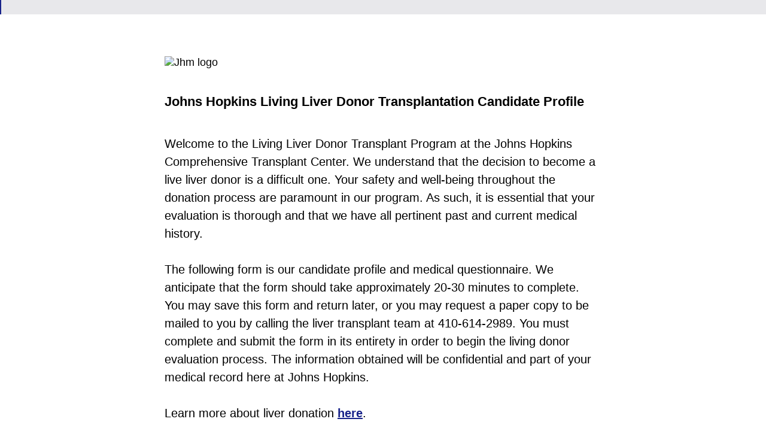

--- FILE ---
content_type: text/html; charset=utf-8
request_url: https://jhmi.co1.qualtrics.com/jfe/form/SV_293V758fVt5nJGJ
body_size: 35101
content:
<!DOCTYPE html>
<html class="JFEScope">
<head>
    <meta charset="UTF-8">
    <meta http-equiv="X-UA-Compatible" content="IE=edge">
    <meta name="apple-mobile-web-app-capable" content="yes">
    <meta name="mobile-web-app-capable" content="yes">
    <title>Johns Hopkins Living Liver Donor Candidate Profile</title>
    
        <link rel="dns-prefetch" href="//co1.qualtrics.com/WRQualtricsShared/">
        <link rel="preconnect" href="//co1.qualtrics.com/WRQualtricsShared/">
    
    <meta name="description" content="Register to be a living liver donor at Johns Hopkins.">
    <meta name="robots" content="noindex">
    <meta id="meta-viewport" name="viewport" content="width=device-width, initial-scale=1, minimum-scale=1, maximum-scale=2.5">
    <meta property="og:title" content="Johns Hopkins Living Liver Donor Candidate Profile">
    <meta property="og:description" content="Register to be a living liver donor at Johns Hopkins.">
    
    <script>(function(w) {
  'use strict';
  if (w.history && w.history.replaceState) {
    var path = w.location.pathname;
    var jfePathRegex = /^\/jfe\d+\//;

    if (jfePathRegex.test(path)) {
      w.history.replaceState(null, null, w.location.href.replace(path, path.replace(jfePathRegex, '/jfe/')));
    }
  }
})(window);
</script>
</head>
    <body id="SurveyEngineBody">
    <noscript><style>#pace{display: none;}</style><div style="padding:8px 15px;font-family:Helvetica,Arial,sans-serif;background:#fcc;border:1px solid #c55">Javascript is required to load this page.</div></noscript>
    
        <style type='text/css'>#pace{background:#fff;position:absolute;top:0;bottom:0;left:0;right:0;z-index:1}#pace::before{content:'';display:block;position:fixed;top:30%;right:50%;width:50px;height:50px;border:6px solid transparent;border-top-color:#0b6ed0;border-left-color:#0b6ed0;border-radius:80px;animation:q 1s linear infinite;margin:-33px -33px 0 0;box-sizing:border-box}@keyframes q{0%{transform:rotate(0)}100%{transform:rotate(360deg)}}
</style>
        <div id='pace'></div>
    
    <script type="text/javascript">
      window.QSettings = {
          
        jfeVersion: "ba1e3b249838a141ddbc772a101258079debb0f4",
        publicPath: "/jfe/static/dist/",
        cbs: [], bootstrapSkin: null, ab: false,
        getPT: function(cb) {
          if (this.pt !== undefined) {
            cb(this.success, this.pt);
          } else {
            this.cbs.push(cb);
          }
        },
        setPT: function(s, pt) {
          this.success = s;
          this.pt = pt;
          if (this.cbs.length) {
            for (var i = 0; i < this.cbs.length; i++) {
              this.cbs[i](s, pt);
            }
          }
        }
      };
    </script>
    <div id="skinPrefetch" style="position: absolute; visibility: hidden" class="JFEContent SkinV2 webkit CSS3"></div>
    <script>(()=>{"use strict";var e,t,r,a,c,o={},n={};function d(e){var t=n[e];if(void 0!==t)return t.exports;var r=n[e]={id:e,loaded:!1,exports:{}};return o[e].call(r.exports,r,r.exports,d),r.loaded=!0,r.exports}d.m=o,e=[],d.O=(t,r,a,c)=>{if(!r){var o=1/0;for(l=0;l<e.length;l++){for(var[r,a,c]=e[l],n=!0,f=0;f<r.length;f++)(!1&c||o>=c)&&Object.keys(d.O).every(e=>d.O[e](r[f]))?r.splice(f--,1):(n=!1,c<o&&(o=c));if(n){e.splice(l--,1);var i=a();void 0!==i&&(t=i)}}return t}c=c||0;for(var l=e.length;l>0&&e[l-1][2]>c;l--)e[l]=e[l-1];e[l]=[r,a,c]},d.n=e=>{var t=e&&e.__esModule?()=>e.default:()=>e;return d.d(t,{a:t}),t},r=Object.getPrototypeOf?e=>Object.getPrototypeOf(e):e=>e.__proto__,d.t=function(e,a){if(1&a&&(e=this(e)),8&a)return e;if("object"==typeof e&&e){if(4&a&&e.__esModule)return e;if(16&a&&"function"==typeof e.then)return e}var c=Object.create(null);d.r(c);var o={};t=t||[null,r({}),r([]),r(r)];for(var n=2&a&&e;"object"==typeof n&&!~t.indexOf(n);n=r(n))Object.getOwnPropertyNames(n).forEach(t=>o[t]=()=>e[t]);return o.default=()=>e,d.d(c,o),c},d.d=(e,t)=>{for(var r in t)d.o(t,r)&&!d.o(e,r)&&Object.defineProperty(e,r,{enumerable:!0,get:t[r]})},d.f={},d.e=e=>Promise.all(Object.keys(d.f).reduce((t,r)=>(d.f[r](e,t),t),[])),d.u=e=>"c/"+{196:"vendors~recaptchav3",233:"db",438:"vendors~mockForm",821:"barrel-roll",905:"ss",939:"bf",1044:"matrix",1075:"mc",1192:"meta",1205:"timing",1365:"hmap",1543:"recaptchav3",1778:"slide",1801:"fade",2042:"jsApi",2091:"advance-button-template",2292:"hotspot",2351:"relevantid",2436:"slider",2552:"vendors~scoring~cs~matrix",2562:"flip",2603:"mockForm",2702:"vendors~relevantid",2801:"fancybox",3432:"mp",4522:"scoring",4863:"dd",5330:"fileupload",5453:"default~cs~slider~ss",5674:"pgr",5957:"response-summary",6023:"vendors~fileupload",6198:"te",6218:"ro",6246:"focus-handler",6255:"captcha",6500:"default~hl~hotspot~matrix",6507:"prototype",7211:"sbs",7529:"cs",7685:"preview",7719:"default~hmap~pgr~ro~te~timing",8095:"default~cs~slider",8393:"draw",8606:"default~captcha~cs~db~dd~draw~fileupload~hmap~hl~hotspot~matrix~mc~meta~pgr~ro~sbs~slider~ss~te~timing",9679:"toc",9811:"hl"}[e]+"."+{196:"be0b3cc6be0ec2e2c64e",233:"8a0e8b0d82a708ea48b3",438:"4da5199dcfd15fc5c2e1",821:"c7283a91880d7207f1e4",905:"ac636094ed33d4ed9fc8",939:"fcf1dc50b2f9323ca03e",1044:"8f9e89b38c6b06cb7418",1075:"3175771fc209e65460c1",1192:"916af8cb2e0a1072ebf3",1205:"7a375ef2170603626721",1365:"239b61f161ccc1dc0a64",1543:"4850b80e037e692567a0",1778:"5b1792d6c497ec739cdd",1801:"676c74095164ab36a447",2042:"765735ee2bac32a5de42",2091:"f3c0580f6ece22f0dfa4",2292:"b6f6375efc32f21a1aac",2351:"b3062127f0e9daf65b7f",2436:"8283228c816ac24b746c",2552:"0c820dd5003386ebd859",2562:"c2645b5f9c91d1b3df8c",2603:"879a6af429259422ba65",2702:"0de6a012ff6e77ca26d7",2801:"0e16882ef777135c8921",3432:"70392a59d8cbc959e781",4522:"a348e39dd0efdb4b3561",4863:"11509234472161bad694",5330:"261684adecfbdc646dda",5453:"662b94476a9f9ba33d4c",5674:"3394e56108594ee28fc6",5957:"22b377aa2f77a3eebf35",6023:"3832334b7c3239d25708",6198:"da640f9cc5ae04215a2f",6218:"7351c4e36eb5908473b6",6246:"160b213287d271c05c60",6255:"7f2f23b07613ac090fb7",6500:"e5be00de5ceacc4a4019",6507:"1ba627bf36f1832ddb64",7211:"9cc737c12084e6076383",7529:"37261a7e8b630cc916a9",7685:"cec3c4d314994e9afb0f",7719:"7bfe56ad3e3d47e8c8dd",8095:"4f62199b26a4b9fdca88",8393:"0d24143ba7965e783f94",8606:"58033a5ac67c7aa8caad",9679:"6510371f1bb6b229ff9c",9811:"5e8e82ba9e6c55c4b86c"}[e]+".min.js",d.miniCssF=e=>"fancybox.0bb59945b9873f54214a.min.css",d.g=function(){if("object"==typeof globalThis)return globalThis;try{return this||new Function("return this")()}catch(e){if("object"==typeof window)return window}}(),d.o=(e,t)=>Object.prototype.hasOwnProperty.call(e,t),a={},c="javascriptformengine:",d.l=(e,t,r,o)=>{if(a[e])a[e].push(t);else{var n,f;if(void 0!==r)for(var i=document.getElementsByTagName("script"),l=0;l<i.length;l++){var s=i[l];if(s.getAttribute("src")==e||s.getAttribute("data-webpack")==c+r){n=s;break}}n||(f=!0,(n=document.createElement("script")).charset="utf-8",n.timeout=120,d.nc&&n.setAttribute("nonce",d.nc),n.setAttribute("data-webpack",c+r),n.src=e),a[e]=[t];var b=(t,r)=>{n.onerror=n.onload=null,clearTimeout(u);var c=a[e];if(delete a[e],n.parentNode&&n.parentNode.removeChild(n),c&&c.forEach(e=>e(r)),t)return t(r)},u=setTimeout(b.bind(null,void 0,{type:"timeout",target:n}),12e4);n.onerror=b.bind(null,n.onerror),n.onload=b.bind(null,n.onload),f&&document.head.appendChild(n)}},d.r=e=>{"undefined"!=typeof Symbol&&Symbol.toStringTag&&Object.defineProperty(e,Symbol.toStringTag,{value:"Module"}),Object.defineProperty(e,"__esModule",{value:!0})},d.nmd=e=>(e.paths=[],e.children||(e.children=[]),e),d.p="",(()=>{if("undefined"!=typeof document){var e=e=>new Promise((t,r)=>{var a=d.miniCssF(e),c=d.p+a;if(((e,t)=>{for(var r=document.getElementsByTagName("link"),a=0;a<r.length;a++){var c=(n=r[a]).getAttribute("data-href")||n.getAttribute("href");if("stylesheet"===n.rel&&(c===e||c===t))return n}var o=document.getElementsByTagName("style");for(a=0;a<o.length;a++){var n;if((c=(n=o[a]).getAttribute("data-href"))===e||c===t)return n}})(a,c))return t();((e,t,r,a,c)=>{var o=document.createElement("link");o.rel="stylesheet",o.type="text/css",d.nc&&(o.nonce=d.nc),o.onerror=o.onload=r=>{if(o.onerror=o.onload=null,"load"===r.type)a();else{var n=r&&r.type,d=r&&r.target&&r.target.href||t,f=new Error("Loading CSS chunk "+e+" failed.\n("+n+": "+d+")");f.name="ChunkLoadError",f.code="CSS_CHUNK_LOAD_FAILED",f.type=n,f.request=d,o.parentNode&&o.parentNode.removeChild(o),c(f)}},o.href=t,r?r.parentNode.insertBefore(o,r.nextSibling):document.head.appendChild(o)})(e,c,null,t,r)}),t={3454:0};d.f.miniCss=(r,a)=>{t[r]?a.push(t[r]):0!==t[r]&&{2801:1}[r]&&a.push(t[r]=e(r).then(()=>{t[r]=0},e=>{throw delete t[r],e}))}}})(),(()=>{var e={3454:0};d.f.j=(t,r)=>{var a=d.o(e,t)?e[t]:void 0;if(0!==a)if(a)r.push(a[2]);else if(3454!=t){var c=new Promise((r,c)=>a=e[t]=[r,c]);r.push(a[2]=c);var o=d.p+d.u(t),n=new Error;d.l(o,r=>{if(d.o(e,t)&&(0!==(a=e[t])&&(e[t]=void 0),a)){var c=r&&("load"===r.type?"missing":r.type),o=r&&r.target&&r.target.src;n.message="Loading chunk "+t+" failed.\n("+c+": "+o+")",n.name="ChunkLoadError",n.type=c,n.request=o,a[1](n)}},"chunk-"+t,t)}else e[t]=0},d.O.j=t=>0===e[t];var t=(t,r)=>{var a,c,[o,n,f]=r,i=0;if(o.some(t=>0!==e[t])){for(a in n)d.o(n,a)&&(d.m[a]=n[a]);if(f)var l=f(d)}for(t&&t(r);i<o.length;i++)c=o[i],d.o(e,c)&&e[c]&&e[c][0](),e[c]=0;return d.O(l)},r=self.webpackChunkjavascriptformengine=self.webpackChunkjavascriptformengine||[];r.forEach(t.bind(null,0)),r.push=t.bind(null,r.push.bind(r))})()})();</script>
    <script src="/jfe/static/dist/jfeLib.b24dfdb4d0984652c2b2.min.js" crossorigin="anonymous"></script>
    <script src="/jfe/static/dist/jfe.daed1d5a90e8ab197356.min.js" crossorigin="anonymous"></script>


    <link href="/jfe/themes/templated-skins/qualtrics.2014:null:85d05339273f665b8a693a7c3700a93381590720/version-1759443220213-b4df07/stylesheet.css" rel="stylesheet">

    <link id="rtlStyles" rel="stylesheet" type="text/css">
    <style id="customStyles"></style>

    <style>
      .JFEScope .questionFocused   .advanceButtonContainer {transition:opacity .3s!important;visibility:unset;opacity:1}
      .JFEScope .questionUnfocused .advanceButtonContainer, .advanceButtonContainer {transition:opacity .3s!important;visibility:hidden;opacity:0}
      .Skin .Bipolar .bipolar-mobile-header, .Skin .Bipolar .desktop .bipolar-mobile-header, .Skin .Bipolar .mobile .ColumnLabelHeader {display: none}

      /* Change color of question validation warnings */
      .Skin .ValidationError.Warn {color: #e9730c;}

      /* Hide mobile preview scrollbar for Chrome, Safari and Opera */
      html.MobilePreviewFrame::-webkit-scrollbar { display: none; }

      /* Hide mobile preview scrollbar for IE and Edge */
      html.MobilePreviewFrame { -ms-overflow-style: none; scrollbar-width: none; }
    </style>
    <style type="text/css">.accessibility-hidden{height:0;width:0;overflow:hidden;position:absolute;left:-999px}</style>
    <div id="polite-announcement" class="accessibility-hidden" aria-live="polite" aria-atomic="true"></div>
    <div id="assertive-announcement" class="accessibility-hidden" aria-live="assertive" role="alert" aria-atomic="true"></div>
    <script type="text/javascript">
      (function () {
        var o = {};
        try {
          Object.defineProperty(o,'compat',{value:true,writable:true,enumerable:true,configurable:true});
        } catch (e) {};
        if (o.compat !== true || document.addEventListener === undefined) {
          window.location.pathname = '/jfe/incompatibleBrowser';
        }

        var fv = document.createElement('link');
        fv.rel = 'apple-touch-icon';
        fv.href = "/brand-management/apple-touch-icon";
        document.getElementsByTagName('head')[0].appendChild(fv);
      })();
      QSettings.ab = false;
      document.title = "Johns Hopkins Living Liver Donor Candidate Profile";
      
      (function(s) {
        QSettings.bootstrapSkin = s;
        var sp = document.getElementById('skinPrefetch');
        if (sp) {
          sp.innerHTML = s;
        }
      })("<meta name=\"HandheldFriendly\" content=\"true\" />\n<meta name = \"viewport\" content = \"user-scalable = yes, maximum-scale=10, minimum-scale=1, initial-scale = 1, width = device-width\" />\n<div class='Skin'>\n\t<div id=\"Overlay\"></div>\n\t<div id=\"Wrapper\">\n\t\t<div id='ProgressBar'>{~ProgressBar~}</div>\n\t\t<div class='SkinInner'>\n\t\t\t<div id='LogoContainer'>\n\t\t\t\t<div id='Logo'></div>\n\t\t\t</div>\n\t\t\t<div id='HeaderContainer'>\n\t\t\t\t\n\t\t\t\t<div id='Header'>{~Header~}</div>\n\t\t\t</div>\n\t\t\t<div id='SkinContent'>\n\t\t\t\t<div id='Questions'>{~Question~}</div>\n\t\t\t\t<div id='Buttons'>{~Buttons~}</div>\n\t\t\t\t\n\t\t\t</div>\n\t\t</div>\n\t\t<div id='Footer'>{~Footer~}</div>\n\t\t\n\t\t<div id='PushStickyFooter'></div>\n\t</div>\n\t<div id=\"Plug\" style=\"display:block !important;\"><a href=\"https://www.qualtrics.com/powered-by-qualtrics/?utm_source=internal%2Binitiatives&utm_medium=survey%2Bpowered%2Bby%2Bqualtrics&utm_content={~BrandID~}&utm_survey_id={~SurveyID~}\" target=\"_blank\" aria-label=\"{~PlugLabel~}\">{~Plug~}</a></div>\n</div>\n<script>Qualtrics.SurveyEngine.addOnload(Qualtrics.uniformLabelHeight);<\/script>\n\n<script>\n//TM6 Question Text Cell Padding\n\t//JFE\n\tPage.on('ready:imagesLoaded',function() {\n\t\tvar t = jQuery(\".QuestionText table\");\n\t  for (i=0; i<t.length; i++) {\n\t    if (t[i].cellPadding != undefined) {\n\t      var p = t[i].cellPadding + \"px\";\n\t      t.eq(i).find(\"th\").css(\"padding\",p);\n\t      t.eq(i).find(\"td\").css(\"padding\",p);\n\t    }\n\t  }\n\t});\n\t//SE\n\tjQuery(window).on('load',function() {\n\t\tif (jQuery(\"div\").hasClass(\"JFE\") == false) {\n\t    var t = jQuery(\".QuestionText table\");\n\t    for (i=0; i<t.length; i++) {\n\t      if (t[i].cellPadding != undefined) {\n\t        var p = t[i].cellPadding + \"px\";\n\t        t.eq(i).find(\"th\").css(\"padding\",p);\n\t        t.eq(i).find(\"td\").css(\"padding\",p);\n\t      }\n\t    }\n\t\t};\n\t});\n//TM21 iOS Text Box Width Fix\n//JFE\nPage.on('ready:imagesLoaded',function() {\n\tfunction isIE () {\n  \tvar myNav = navigator.userAgent.toLowerCase();\n  \treturn (myNav.indexOf('msie') != -1) ? parseInt(myNav.split('msie')[1]) : false;\n\t}\n\tif (!isIE()) {\n\t\tvar mq = window.matchMedia( \"(max-width: 480px)\" );\n\t\tif (mq.matches == true) {\n\t\t\tjQuery(\".Skin .MC .TextEntryBox\").css(\"width\",\"100%\");\n\t\t\tjQuery(\".Skin .TE .ESTB .InputText\").css(\"width\",\"100%\");\n\t\t\tjQuery(\".Skin .TE .FORM .InputText\").css(\"width\",\"100%\");\n\t\t\tjQuery(\".Skin .TE .ML .InputText\").css(\"width\",\"100%\");\n\t\t\tjQuery(\".Skin .TE .PW .InputText\").css(\"width\",\"100%\");\n\t\t\tjQuery(\".Skin .TE .SL .InputText\").css(\"width\",\"100%\");\n\t\t\tjQuery(\".Skin .TE .FollowUp .InputText\").css(\"width\",\"100%\");\n\t\t};\n\t};\n});\n//SE\njQuery(window).on('load',function() {\n\tfunction isIE () {\n  \tvar myNav = navigator.userAgent.toLowerCase();\n  \treturn (myNav.indexOf('msie') != -1) ? parseInt(myNav.split('msie')[1]) : false;\n\t}\n\tif (!isIE()) {\n\t\tvar mq = window.matchMedia( \"(max-width: 480px)\" );\n\t\tif (jQuery(\"div\").hasClass(\"JFE\") == false && mq.matches == true) {\n\t\t\tjQuery(\".Skin .MC .TextEntryBox\").css(\"width\",\"100%\");\n\t\t\tjQuery(\".Skin .TE .ESTB .InputText\").css(\"width\",\"100%\");\n\t\t\tjQuery(\".Skin .TE .FORM .InputText\").css(\"width\",\"100%\");\n\t\t\tjQuery(\".Skin .TE .ML .InputText\").css(\"width\",\"100%\");\n\t\t\tjQuery(\".Skin .TE .PW .InputText\").css(\"width\",\"100%\");\n\t\t\tjQuery(\".Skin .TE .SL .InputText\").css(\"width\",\"100%\");\n\t\t\tjQuery(\".Skin .TE .FollowUp .InputText\").css(\"width\",\"100%\");\n\t\t};\n\t};\n});\n<\/script>\n\n\n");
      
      
      (function() {
        var fv = document.createElement('link');
        fv.type = 'image/x-icon';
        fv.rel = 'icon';
        fv.href = "https://jhmi.co1.qualtrics.com/brand-management/brand-assets/jhmi/favicon.ico";
        document.getElementsByTagName('head')[0].appendChild(fv);
      }());
      
      
    </script>
        <script type="text/javascript">
          (function(appData) {
            if (appData && typeof appData === 'object' && '__jfefeRenderDocument' in appData) {
              var doc = appData.__jfefeRenderDocument

              if (doc === 'incompatible') {
                window.location = '/jfe/incompatibleBrowser';
                return
              }

              window.addEventListener('load', function() {
                // farewell jfe
                delete window.QSettings
                delete window.webpackJsonp
                delete window.jQuery
                delete window.ErrorWatcher
                delete window.onLoadCaptcha
                delete window.experimental
                delete window.Page

                var keys = Object.keys(window);
                for (let i in keys) {
                  var name = keys[i];
                  if (name.indexOf('jQuery') === 0) {
                    delete window[name];
                    break;
                  }
                }

                document.open();
                document.write(doc);
                document.close();
              })
            } else {
              // prevent document.write from replacing the entire page
              window.document.write = function() {
                log.error('document.write is not allowed and has been disabled.');
              };

              QSettings.setPT(true, appData);
            }
          })({"FormSessionID":"FS_7D5Aep6esWrAT9Y","QuestionIDs":["QID331","QID114","QID115","QID323","QID355"],"QuestionDefinitions":{"QID331":{"DefaultChoices":false,"DataExportTag":"Q1","QuestionType":"DB","Selector":"GRB","SubSelector":"WOTXB","Configuration":{"QuestionDescriptionOption":"UseText"},"Validation":{"Settings":{"Type":"None"}},"GradingData":[],"Language":{"EN":{"QuestionText":"Jhm logo"}},"NextChoiceId":4,"NextAnswerId":1,"Graphics":"IM_5gTddArEpS1NRRj","GraphicsDescription":"Jhm logo","QuestionID":"QID331","SurveyLanguage":"EN","FullImageURL":"https://jhmi.co1.qualtrics.com/WRQualtricsControlPanel/Graphic.php?IM=IM_5gTddArEpS1NRRj"},"QID114":{"DefaultChoices":false,"QuestionType":"DB","Selector":"TB","Configuration":{"QuestionDescriptionOption":"UseText"},"Validation":{"Settings":{"Type":"None"}},"GradingData":[],"Language":{"EN":{"QuestionText":"<span style=\"font-size:22px;\"><strong>Johns Hopkins Living Liver&nbsp;</strong></span><span style=\"font-size:22px;\"><strong>Donor Transplantation Candidate Profile</strong></span>"}},"NextChoiceId":4,"NextAnswerId":1,"DataVisibility":{"Private":false,"Hidden":false},"DataExportTag":"Q2","QuestionID":"QID114","SurveyLanguage":"EN"},"QID115":{"DefaultChoices":false,"QuestionType":"DB","Selector":"TB","Configuration":{"QuestionDescriptionOption":"UseText"},"Validation":{"Settings":{"Type":"None"}},"GradingData":[],"Language":{"EN":{"QuestionText":"Welcome to the Living Liver Donor Transplant Program at the Johns Hopkins Comprehensive Transplant Center. We understand that the decision to become a live liver donor is a difficult one. Your safety and well-being throughout the donation process are paramount in our program. As such, it is essential that your evaluation is thorough and that we have all pertinent past and current medical history.\n<div>&nbsp;</div>\n\n<div>The following form is our candidate profile and medical questionnaire. We anticipate that the form should take approximately 20-30 minutes to complete. You may save this form and return later, or you may request a paper copy to be mailed to you by calling the liver transplant team at 410-614-2989. You must complete and submit the form in its entirety in order to begin the living donor evaluation process. The information obtained will be confidential and part of your medical record here at Johns Hopkins.</div>\n\n<div>&nbsp;</div>\n\n<div>Learn more about liver donation <strong><a href=\"https://www.hopkinsmedicine.org/transplant/programs/liver/living_donor/\" target=\"_blank\">here</a></strong>.</div>"}},"NextChoiceId":4,"NextAnswerId":1,"DataExportTag":"Q3","QuestionID":"QID115","DataVisibility":{"Private":false,"Hidden":false},"SurveyLanguage":"EN"},"QID323":{"DefaultChoices":false,"DataExportTag":"Q4","QuestionID":"QID323","QuestionType":"Captcha","Selector":"V2","DataVisibility":{"Private":false,"Hidden":false},"Configuration":{"QuestionDescriptionOption":"UseText","Align":"left","Theme":"light"},"Validation":"None","GradingData":[],"Language":{"EN":{"QuestionText":"&nbsp;"}},"NextChoiceId":4,"NextAnswerId":1,"SurveyLanguage":"EN"},"QID355":{"DataExportTag":"Q5","QuestionType":"MC","Selector":"SAVR","SubSelector":"TX","Configuration":{"QuestionDescriptionOption":"UseText"},"Choices":{"1":{"Display":"The above statements are true and I wish to start the evaluation process to determine if I am a suitable living donor."},"3":{"Display":"I am no longer interested in starting the evaluation process."}},"ChoiceOrder":["1","3"],"Validation":{"Settings":{"ForceResponse":"ON","ForceResponseType":"ON","Type":"None"}},"Language":{"EN":{"QuestionText":"<p><o:p>&nbsp;</o:p></p>\n\n<p><strong><span style=\"font-size:14.0pt;mso-bidi-font-size:11.0pt\">Thank you</span></strong> for contacting\nJohns Hopkins Hospital about the possibility of being an organ donor. <o:p></o:p></p>\n\n<p><o:p>&nbsp;</o:p></p>\n\n<p><strong>You are the only\nperson who can decide whether living donation is right for you</strong>. No one can\nmake the decision to donate for you and no one should pressure you!<o:p></o:p></p>\n\n<p><o:p>&nbsp;</o:p></p>\n\n<p><u><span style=\"font-size:12.0pt;mso-bidi-font-size:11.0pt\">To\nbe a <strong>living donor,</strong> you must</span>:<o:p></o:p></u></p>\n\n<p><span style=\"font-family:Wingdings;mso-fareast-font-family:Wingdings;mso-bidi-font-family:\nWingdings\">ü<span style=\"font-variant-numeric: normal; font-variant-east-asian: normal; font-stretch: normal; font-size: 7pt; line-height: normal; font-family: &quot;Times New Roman&quot;;\">&nbsp;\n</span></span>Be an <strong><span style=\"font-size:12.0pt;mso-bidi-font-size:11.0pt\">adult</span></strong> (over age\n18) able to make an informed decision<o:p></o:p></p>\n\n<p><span style=\"font-size:12.0pt;mso-bidi-font-size:11.0pt;font-family:Wingdings;\nmso-fareast-font-family:Wingdings;mso-bidi-font-family:Wingdings\">ü<span style=\"font-variant-numeric: normal; font-variant-east-asian: normal; font-stretch: normal; font-size: 7pt; line-height: normal; font-family: &quot;Times New Roman&quot;;\">&nbsp; </span></span>Be\nin good physical and mental <strong><span style=\"font-size:12.0pt;mso-bidi-font-size:11.0pt\">health<o:p></o:p></span></strong></p>\n\n<p><span style=\"font-size:12.0pt;mso-bidi-font-size:11.0pt;font-family:Wingdings;\nmso-fareast-font-family:Wingdings;mso-bidi-font-family:Wingdings\">ü<span style=\"font-variant-numeric: normal; font-variant-east-asian: normal; font-stretch: normal; font-size: 7pt; line-height: normal; font-family: &quot;Times New Roman&quot;;\">&nbsp; </span></span><strong><span style=\"font-size:12.0pt;mso-bidi-font-size:\n11.0pt\">Understand</span></strong> the risks and benefits of living donation<strong><span style=\"font-size:12.0pt;mso-bidi-font-size:\n11.0pt\"><o:p></o:p></span></strong></p>\n\n<p><span style=\"font-family:Wingdings;mso-fareast-font-family:Wingdings;mso-bidi-font-family:\nWingdings\">ü<span style=\"font-variant-numeric: normal; font-variant-east-asian: normal; font-stretch: normal; font-size: 7pt; line-height: normal; font-family: &quot;Times New Roman&quot;;\">&nbsp;\n</span></span><strong><span style=\"font-size:12.0pt;mso-bidi-font-size:11.0pt\">Decide</span></strong><span style=\"font-size:12.0pt;mso-bidi-font-size:11.0pt\"> </span>for yourself whether\nliving donation is right for you<o:p></o:p></p>\n\n<p><strong><span style=\"font-size:12.0pt;mso-bidi-font-size:11.0pt\">&nbsp;</span></strong></p>\n\n<p><strong><span style=\"font-size:12.0pt;mso-bidi-font-size:11.0pt\">Overview of Donor Evaluation:\n<o:p></o:p></span></strong></p>\n\n<p>•<span style=\"font-variant-numeric: normal; font-variant-east-asian: normal; font-stretch: normal; font-size: 7pt; line-height: normal; font-family: &quot;Times New Roman&quot;;\">&nbsp;&nbsp;&nbsp;&nbsp;&nbsp;&nbsp;&nbsp;&nbsp;\n</span><strong>Psychosocial\nEvaluation</strong>- to discuss reasons for wanting to be a donor and if you have\nthe support in place to handle emotional, financial and physical stress of\nsurgery<o:p></o:p></p>\n\n<p>•<span style=\"font-variant-numeric: normal; font-variant-east-asian: normal; font-stretch: normal; font-size: 7pt; line-height: normal; font-family: &quot;Times New Roman&quot;;\">&nbsp;&nbsp;&nbsp;&nbsp;&nbsp;&nbsp;&nbsp;&nbsp;\n</span><strong>Independent\nliving donor advocate</strong>- to discuss<strong> </strong>decision\nmaking,<strong> </strong>voluntariness and\nunderstanding of donation<o:p></o:p></p>\n\n<p>•<span style=\"font-variant-numeric: normal; font-variant-east-asian: normal; font-stretch: normal; font-size: 7pt; line-height: normal; font-family: &quot;Times New Roman&quot;;\">&nbsp;&nbsp;&nbsp;&nbsp;&nbsp;&nbsp;&nbsp;&nbsp;\n</span><strong>Blood\ntests- </strong>gives information about your health and whether you are medically\ncompatible with a transplant recipient<o:p></o:p></p>\n\n<p>•<span style=\"font-variant-numeric: normal; font-variant-east-asian: normal; font-stretch: normal; font-size: 7pt; line-height: normal; font-family: &quot;Times New Roman&quot;;\">&nbsp;&nbsp;&nbsp;&nbsp;&nbsp;&nbsp;&nbsp;&nbsp;\n</span><strong>Heart and\nlung tests- </strong>make sure your heart and lungs are healthy enough for you to be\na donor<o:p></o:p></p>\n\n<p>•<span style=\"font-variant-numeric: normal; font-variant-east-asian: normal; font-stretch: normal; font-size: 7pt; line-height: normal; font-family: &quot;Times New Roman&quot;;\">&nbsp;&nbsp;&nbsp;&nbsp;&nbsp;&nbsp;&nbsp;&nbsp;\n</span><strong>Tests of\nthe organ to be donated- </strong>to be sure your organ is healthy enough to donate\nand safe for you to donate<strong><o:p></o:p></strong></p>\n\n<p>•<span style=\"font-variant-numeric: normal; font-variant-east-asian: normal; font-stretch: normal; font-size: 7pt; line-height: normal; font-family: &quot;Times New Roman&quot;;\">&nbsp;&nbsp;&nbsp;&nbsp;&nbsp;&nbsp;&nbsp;&nbsp;\n</span><strong>Routine\nHealth tests- </strong>again, ensuring you are healthy enough to be a donor<strong><o:p></o:p></strong></p>\n\n<p><o:p>&nbsp;</o:p></p>\n\n<p>You have an <strong>independent\nliving donor advocate to protect you</strong>. Their job is <strong>not</strong> to think about what the transplant candidate needs or make\ntransplants happen. The independent living donor advocate will:<o:p></o:p></p>\n\n<p>•<span style=\"font-variant-numeric: normal; font-variant-east-asian: normal; font-stretch: normal; font-size: 7pt; line-height: normal; font-family: &quot;Times New Roman&quot;;\">&nbsp;&nbsp;&nbsp;&nbsp;&nbsp;&nbsp;&nbsp;&nbsp;\n</span><strong>Protect</strong>\nyou and your best interests.<o:p></o:p></p>\n\n<p>•<span style=\"font-variant-numeric: normal; font-variant-east-asian: normal; font-stretch: normal; font-size: 7pt; line-height: normal; font-family: &quot;Times New Roman&quot;;\">&nbsp;&nbsp;&nbsp;&nbsp;&nbsp;&nbsp;&nbsp;&nbsp;\n</span><strong>Support</strong>\nyour rights, such as making sure you have the time and information you need to\ndecide whether donating is right for you.<o:p></o:p></p>\n\n<p>•<span style=\"font-variant-numeric: normal; font-variant-east-asian: normal; font-stretch: normal; font-size: 7pt; line-height: normal; font-family: &quot;Times New Roman&quot;;\">&nbsp;&nbsp;&nbsp;&nbsp;&nbsp;&nbsp;&nbsp;&nbsp;\n</span>Make sure you have <strong>information</strong> about the <strong>risks\nand benefits</strong> of living donation.<o:p></o:p></p>\n\n<p>•<span style=\"font-variant-numeric: normal; font-variant-east-asian: normal; font-stretch: normal; font-size: 7pt; line-height: normal; font-family: &quot;Times New Roman&quot;;\">&nbsp;&nbsp;&nbsp;&nbsp;&nbsp;&nbsp;&nbsp;&nbsp;\n</span>Help you <strong>walk\naway</strong> if you decide living donation <strong>is\nnot right for you</strong>.<o:p></o:p></p>\n\n<p><o:p>&nbsp;</o:p></p>\n\n<p>If you have <strong>fears,\nconcerns, or second thoughts</strong>, your living donor advocate wants to know.\nSharing your thoughts is the best way to support you and help you decide what\nis right for you. The advocate will not share your medical or other information\nwith the transplant candidate.<o:p></o:p></p>\n\n<p><o:p>&nbsp;</o:p></p>\n\n<p>The living donor advocate for&nbsp;<span style=\"font-weight: bolder;\">K</span><span style=\"font-weight: bolder;\"><span style=\"font-family: Helvetica, sans-serif;\">idney and Liver donation&nbsp;</span></span><span style=\"font-weight: bolder;\"><span style=\"font-family: Helvetica, sans-serif; font-weight: normal;\">is Alana Williams and you may reach her at&nbsp;</span></span><span style=\"font-weight: bolder;\"><span style=\"font-family: Helvetica, sans-serif;\">410-955-1771</span></span><span style=\"font-weight: bolder;\"><span style=\"font-family: Helvetica, sans-serif; font-weight: normal;\">.</span></span></p>\n\n<p><o:p>&nbsp;</o:p></p>\n\n<p>In order to start the evaluation process, you must: <o:p></o:p></p>\n\n<p><span style=\"font-family:Wingdings;mso-fareast-font-family:Wingdings;mso-bidi-font-family:\nWingdings\">ü<span style=\"font-variant-numeric: normal; font-variant-east-asian: normal; font-stretch: normal; font-size: 7pt; line-height: normal; font-family: &quot;Times New Roman&quot;;\">&nbsp;\n</span></span>Feel no pressure from anyone to donate<o:p></o:p></p>\n\n<p><span style=\"font-family:Wingdings;mso-fareast-font-family:Wingdings;mso-bidi-font-family:\nWingdings\">ü<span style=\"font-variant-numeric: normal; font-variant-east-asian: normal; font-stretch: normal; font-size: 7pt; line-height: normal; font-family: &quot;Times New Roman&quot;;\">&nbsp;\n</span></span>Know you may decide not to donate at any time<o:p></o:p></p>\n\n<p><span style=\"font-family:Wingdings;mso-fareast-font-family:Wingdings;mso-bidi-font-family:\nWingdings\">ü<span style=\"font-variant-numeric: normal; font-variant-east-asian: normal; font-stretch: normal; font-size: 7pt; line-height: normal; font-family: &quot;Times New Roman&quot;;\">&nbsp;\n</span></span>Are not motivated by a promise of money or\nanything of value<o:p></o:p></p>\n\n<p><br></p>","Choices":{"1":{"Display":"The above statements are true and I wish to start the evaluation process to determine if I am a suitable living donor."},"3":{"Display":"I am no longer interested in starting the evaluation process."}}}},"NextChoiceId":4,"NextAnswerId":1,"QuestionID":"QID355","DataVisibility":{"Private":false,"Hidden":false},"SurveyLanguage":"EN"}},"NextButton":null,"PreviousButton":false,"Count":5,"Skipped":0,"NotDisplayed":0,"LanguageSelector":null,"Messages":{"PoweredByQualtrics":"Powered by Qualtrics","PoweredByQualtricsLabel":"Powered by Qualtrics: Learn more about Qualtrics in a new tab","A11yNextPage":"You are on the next page","A11yPageLoaded":"Page Loaded","A11yPageLoading":"Page is loading","A11yPrevPage":"You are on the previous page","FailedToReachServer":"We were unable to connect to our servers. Please check your internet connection and try again.","ConnectionError":"Connection Error","IPDLError":"Sorry, an unexpected error occurred.","Retry":"Retry","Cancel":"Cancel","Language":"Language","Done":"Done","AutoAdvanceLabel":"or press Enter","DecimalSeparator":"Please exclude commas and if necessary use a point as a decimal separator.","IE11Body":"You are using an unsupported browser. Qualtrics surveys will no longer load in Internet Explorer 11 after March 15, 2024.","BipolarPreference":"Select this answer if you prefer %1 over %2 by %3 points.","BipolarNoPreference":"Select this answer if you have no preference between %1 and %2.","Blank":"Blank","CaptchaRequired":"Answering the captcha is required to proceed","MCMSB_Instructions":"To select multiple options in a row, click and drag your mouse or hold down Shift when selecting. To select non-sequential options, hold down Control (on a PC) or Command (on a Mac) when clicking. To deselect an option, hold down Control or Command and click on a selected option.","MLDND_Instructions":"Drag and drop each item from the list into a bucket.","PGR_Instructions":"Drag and drop items into groups. Within each group, rank items by dragging and dropping them into place.","ROSB_Instructions":"Select items and then rank them by clicking the arrows to move each item up and down."},"IsPageMessage":false,"ErrorCode":null,"PageMessageTranslations":{},"CurrentLanguage":"EN","FallbackLanguage":"EN","QuestionRuntimes":{"QID331":{"Highlight":false,"ID":"QID331","Type":"DB","Selector":"GRB","SubSelector":"WOTXB","ErrorMsg":null,"TerminalAuthError":false,"Valid":false,"MobileFirst":false,"QuestionTypePluginProperties":null,"CurrentMultiPageQuestionIndex":0,"Displayed":true,"PreValidation":{"Settings":{"Type":"None"}},"Graphics":"https://jhmi.co1.qualtrics.com/WRQualtricsControlPanel/Graphic.php?IM=IM_5gTddArEpS1NRRj","GraphicsDescription":"Jhm logo","IsAutoAuthFailure":false,"ErrorSeverity":null,"PDPErrorMsg":null,"PDPError":null,"QuestionText":"Jhm logo","Active":true},"QID114":{"Highlight":false,"ID":"QID114","Type":"DB","Selector":"TB","SubSelector":null,"ErrorMsg":null,"TerminalAuthError":false,"Valid":false,"MobileFirst":false,"QuestionTypePluginProperties":null,"CurrentMultiPageQuestionIndex":0,"Displayed":true,"PreValidation":{"Settings":{"Type":"None"}},"IsAutoAuthFailure":false,"ErrorSeverity":null,"PDPErrorMsg":null,"PDPError":null,"QuestionText":"<span style=\"font-size:22px;\"><strong>Johns Hopkins Living Liver&nbsp;</strong></span><span style=\"font-size:22px;\"><strong>Donor Transplantation Candidate Profile</strong></span>","Active":true},"QID115":{"Highlight":false,"ID":"QID115","Type":"DB","Selector":"TB","SubSelector":null,"ErrorMsg":null,"TerminalAuthError":false,"Valid":false,"MobileFirst":false,"QuestionTypePluginProperties":null,"CurrentMultiPageQuestionIndex":0,"Displayed":true,"PreValidation":{"Settings":{"Type":"None"}},"IsAutoAuthFailure":false,"ErrorSeverity":null,"PDPErrorMsg":null,"PDPError":null,"QuestionText":"Welcome to the Living Liver Donor Transplant Program at the Johns Hopkins Comprehensive Transplant Center. We understand that the decision to become a live liver donor is a difficult one. Your safety and well-being throughout the donation process are paramount in our program. As such, it is essential that your evaluation is thorough and that we have all pertinent past and current medical history.\n<div>&nbsp;</div>\n\n<div>The following form is our candidate profile and medical questionnaire. We anticipate that the form should take approximately 20-30 minutes to complete. You may save this form and return later, or you may request a paper copy to be mailed to you by calling the liver transplant team at 410-614-2989. You must complete and submit the form in its entirety in order to begin the living donor evaluation process. The information obtained will be confidential and part of your medical record here at Johns Hopkins.</div>\n\n<div>&nbsp;</div>\n\n<div>Learn more about liver donation <strong><a href=\"https://www.hopkinsmedicine.org/transplant/programs/liver/living_donor/\" target=\"_blank\">here</a></strong>.</div>","Active":true},"QID323":{"Highlight":false,"ID":"QID323","Type":"Captcha","Selector":"V2","SubSelector":null,"ErrorMsg":null,"TerminalAuthError":false,"Valid":false,"MobileFirst":false,"QuestionTypePluginProperties":null,"CurrentMultiPageQuestionIndex":0,"Displayed":true,"PreValidation":"None","SiteKey":"6LdMct4ZAAAAADByLXWyVnNv0KsFztRyYz-eqVKd","Align":"left","Theme":"light","IsAutoAuthFailure":false,"ErrorSeverity":null,"PDPErrorMsg":null,"PDPError":null,"QuestionText":"&nbsp;","Active":true},"QID355":{"Highlight":false,"ID":"QID355","Type":"MC","Selector":"SAVR","SubSelector":"TX","ErrorMsg":null,"TerminalAuthError":false,"Valid":false,"MobileFirst":false,"QuestionTypePluginProperties":null,"CurrentMultiPageQuestionIndex":0,"Displayed":true,"PreValidation":{"Settings":{"ForceResponse":"ON","ForceResponseType":"ON","Type":"None"}},"Choices":{"1":{"ID":"1","RecodeValue":"1","VariableName":"1","Text":"","Display":"The above statements are true and I wish to start the evaluation process to determine if I am a suitable living donor.","InputWidth":null,"Exclusive":false,"Selected":false,"Password":false,"TextEntry":false,"TextEntrySize":"Small","TextEntryLength":null,"InputHeight":null,"Error":null,"ErrorMsg":null,"PDPErrorMsg":null,"PDPError":null,"Displayed":true},"3":{"ID":"3","RecodeValue":"3","VariableName":"3","Text":"","Display":"I am no longer interested in starting the evaluation process.","InputWidth":null,"Exclusive":false,"Selected":false,"Password":false,"TextEntry":false,"TextEntrySize":"Small","TextEntryLength":null,"InputHeight":null,"Error":null,"ErrorMsg":null,"PDPErrorMsg":null,"PDPError":null,"Displayed":true}},"ChoiceOrder":["1","3"],"ChoiceTextPosition":"Left","Selected":null,"IsAutoAuthFailure":false,"ErrorSeverity":null,"PDPErrorMsg":null,"PDPError":null,"QuestionText":"<p><o:p>&nbsp;</o:p></p>\n\n<p><strong><span style=\"font-size:14.0pt;mso-bidi-font-size:11.0pt\">Thank you</span></strong> for contacting\nJohns Hopkins Hospital about the possibility of being an organ donor. <o:p></o:p></p>\n\n<p><o:p>&nbsp;</o:p></p>\n\n<p><strong>You are the only\nperson who can decide whether living donation is right for you</strong>. No one can\nmake the decision to donate for you and no one should pressure you!<o:p></o:p></p>\n\n<p><o:p>&nbsp;</o:p></p>\n\n<p><u><span style=\"font-size:12.0pt;mso-bidi-font-size:11.0pt\">To\nbe a <strong>living donor,</strong> you must</span>:<o:p></o:p></u></p>\n\n<p><span style=\"font-family:Wingdings;mso-fareast-font-family:Wingdings;mso-bidi-font-family:\nWingdings\">ü<span style=\"font-variant-numeric: normal; font-variant-east-asian: normal; font-stretch: normal; font-size: 7pt; line-height: normal; font-family: &quot;Times New Roman&quot;;\">&nbsp;\n</span></span>Be an <strong><span style=\"font-size:12.0pt;mso-bidi-font-size:11.0pt\">adult</span></strong> (over age\n18) able to make an informed decision<o:p></o:p></p>\n\n<p><span style=\"font-size:12.0pt;mso-bidi-font-size:11.0pt;font-family:Wingdings;\nmso-fareast-font-family:Wingdings;mso-bidi-font-family:Wingdings\">ü<span style=\"font-variant-numeric: normal; font-variant-east-asian: normal; font-stretch: normal; font-size: 7pt; line-height: normal; font-family: &quot;Times New Roman&quot;;\">&nbsp; </span></span>Be\nin good physical and mental <strong><span style=\"font-size:12.0pt;mso-bidi-font-size:11.0pt\">health<o:p></o:p></span></strong></p>\n\n<p><span style=\"font-size:12.0pt;mso-bidi-font-size:11.0pt;font-family:Wingdings;\nmso-fareast-font-family:Wingdings;mso-bidi-font-family:Wingdings\">ü<span style=\"font-variant-numeric: normal; font-variant-east-asian: normal; font-stretch: normal; font-size: 7pt; line-height: normal; font-family: &quot;Times New Roman&quot;;\">&nbsp; </span></span><strong><span style=\"font-size:12.0pt;mso-bidi-font-size:\n11.0pt\">Understand</span></strong> the risks and benefits of living donation<strong><span style=\"font-size:12.0pt;mso-bidi-font-size:\n11.0pt\"><o:p></o:p></span></strong></p>\n\n<p><span style=\"font-family:Wingdings;mso-fareast-font-family:Wingdings;mso-bidi-font-family:\nWingdings\">ü<span style=\"font-variant-numeric: normal; font-variant-east-asian: normal; font-stretch: normal; font-size: 7pt; line-height: normal; font-family: &quot;Times New Roman&quot;;\">&nbsp;\n</span></span><strong><span style=\"font-size:12.0pt;mso-bidi-font-size:11.0pt\">Decide</span></strong><span style=\"font-size:12.0pt;mso-bidi-font-size:11.0pt\"> </span>for yourself whether\nliving donation is right for you<o:p></o:p></p>\n\n<p><strong><span style=\"font-size:12.0pt;mso-bidi-font-size:11.0pt\">&nbsp;</span></strong></p>\n\n<p><strong><span style=\"font-size:12.0pt;mso-bidi-font-size:11.0pt\">Overview of Donor Evaluation:\n<o:p></o:p></span></strong></p>\n\n<p>•<span style=\"font-variant-numeric: normal; font-variant-east-asian: normal; font-stretch: normal; font-size: 7pt; line-height: normal; font-family: &quot;Times New Roman&quot;;\">&nbsp;&nbsp;&nbsp;&nbsp;&nbsp;&nbsp;&nbsp;&nbsp;\n</span><strong>Psychosocial\nEvaluation</strong>- to discuss reasons for wanting to be a donor and if you have\nthe support in place to handle emotional, financial and physical stress of\nsurgery<o:p></o:p></p>\n\n<p>•<span style=\"font-variant-numeric: normal; font-variant-east-asian: normal; font-stretch: normal; font-size: 7pt; line-height: normal; font-family: &quot;Times New Roman&quot;;\">&nbsp;&nbsp;&nbsp;&nbsp;&nbsp;&nbsp;&nbsp;&nbsp;\n</span><strong>Independent\nliving donor advocate</strong>- to discuss<strong> </strong>decision\nmaking,<strong> </strong>voluntariness and\nunderstanding of donation<o:p></o:p></p>\n\n<p>•<span style=\"font-variant-numeric: normal; font-variant-east-asian: normal; font-stretch: normal; font-size: 7pt; line-height: normal; font-family: &quot;Times New Roman&quot;;\">&nbsp;&nbsp;&nbsp;&nbsp;&nbsp;&nbsp;&nbsp;&nbsp;\n</span><strong>Blood\ntests- </strong>gives information about your health and whether you are medically\ncompatible with a transplant recipient<o:p></o:p></p>\n\n<p>•<span style=\"font-variant-numeric: normal; font-variant-east-asian: normal; font-stretch: normal; font-size: 7pt; line-height: normal; font-family: &quot;Times New Roman&quot;;\">&nbsp;&nbsp;&nbsp;&nbsp;&nbsp;&nbsp;&nbsp;&nbsp;\n</span><strong>Heart and\nlung tests- </strong>make sure your heart and lungs are healthy enough for you to be\na donor<o:p></o:p></p>\n\n<p>•<span style=\"font-variant-numeric: normal; font-variant-east-asian: normal; font-stretch: normal; font-size: 7pt; line-height: normal; font-family: &quot;Times New Roman&quot;;\">&nbsp;&nbsp;&nbsp;&nbsp;&nbsp;&nbsp;&nbsp;&nbsp;\n</span><strong>Tests of\nthe organ to be donated- </strong>to be sure your organ is healthy enough to donate\nand safe for you to donate<strong><o:p></o:p></strong></p>\n\n<p>•<span style=\"font-variant-numeric: normal; font-variant-east-asian: normal; font-stretch: normal; font-size: 7pt; line-height: normal; font-family: &quot;Times New Roman&quot;;\">&nbsp;&nbsp;&nbsp;&nbsp;&nbsp;&nbsp;&nbsp;&nbsp;\n</span><strong>Routine\nHealth tests- </strong>again, ensuring you are healthy enough to be a donor<strong><o:p></o:p></strong></p>\n\n<p><o:p>&nbsp;</o:p></p>\n\n<p>You have an <strong>independent\nliving donor advocate to protect you</strong>. Their job is <strong>not</strong> to think about what the transplant candidate needs or make\ntransplants happen. The independent living donor advocate will:<o:p></o:p></p>\n\n<p>•<span style=\"font-variant-numeric: normal; font-variant-east-asian: normal; font-stretch: normal; font-size: 7pt; line-height: normal; font-family: &quot;Times New Roman&quot;;\">&nbsp;&nbsp;&nbsp;&nbsp;&nbsp;&nbsp;&nbsp;&nbsp;\n</span><strong>Protect</strong>\nyou and your best interests.<o:p></o:p></p>\n\n<p>•<span style=\"font-variant-numeric: normal; font-variant-east-asian: normal; font-stretch: normal; font-size: 7pt; line-height: normal; font-family: &quot;Times New Roman&quot;;\">&nbsp;&nbsp;&nbsp;&nbsp;&nbsp;&nbsp;&nbsp;&nbsp;\n</span><strong>Support</strong>\nyour rights, such as making sure you have the time and information you need to\ndecide whether donating is right for you.<o:p></o:p></p>\n\n<p>•<span style=\"font-variant-numeric: normal; font-variant-east-asian: normal; font-stretch: normal; font-size: 7pt; line-height: normal; font-family: &quot;Times New Roman&quot;;\">&nbsp;&nbsp;&nbsp;&nbsp;&nbsp;&nbsp;&nbsp;&nbsp;\n</span>Make sure you have <strong>information</strong> about the <strong>risks\nand benefits</strong> of living donation.<o:p></o:p></p>\n\n<p>•<span style=\"font-variant-numeric: normal; font-variant-east-asian: normal; font-stretch: normal; font-size: 7pt; line-height: normal; font-family: &quot;Times New Roman&quot;;\">&nbsp;&nbsp;&nbsp;&nbsp;&nbsp;&nbsp;&nbsp;&nbsp;\n</span>Help you <strong>walk\naway</strong> if you decide living donation <strong>is\nnot right for you</strong>.<o:p></o:p></p>\n\n<p><o:p>&nbsp;</o:p></p>\n\n<p>If you have <strong>fears,\nconcerns, or second thoughts</strong>, your living donor advocate wants to know.\nSharing your thoughts is the best way to support you and help you decide what\nis right for you. The advocate will not share your medical or other information\nwith the transplant candidate.<o:p></o:p></p>\n\n<p><o:p>&nbsp;</o:p></p>\n\n<p>The living donor advocate for&nbsp;<span style=\"font-weight: bolder;\">K</span><span style=\"font-weight: bolder;\"><span style=\"font-family: Helvetica, sans-serif;\">idney and Liver donation&nbsp;</span></span><span style=\"font-weight: bolder;\"><span style=\"font-family: Helvetica, sans-serif; font-weight: normal;\">is Alana Williams and you may reach her at&nbsp;</span></span><span style=\"font-weight: bolder;\"><span style=\"font-family: Helvetica, sans-serif;\">410-955-1771</span></span><span style=\"font-weight: bolder;\"><span style=\"font-family: Helvetica, sans-serif; font-weight: normal;\">.</span></span></p>\n\n<p><o:p>&nbsp;</o:p></p>\n\n<p>In order to start the evaluation process, you must: <o:p></o:p></p>\n\n<p><span style=\"font-family:Wingdings;mso-fareast-font-family:Wingdings;mso-bidi-font-family:\nWingdings\">ü<span style=\"font-variant-numeric: normal; font-variant-east-asian: normal; font-stretch: normal; font-size: 7pt; line-height: normal; font-family: &quot;Times New Roman&quot;;\">&nbsp;\n</span></span>Feel no pressure from anyone to donate<o:p></o:p></p>\n\n<p><span style=\"font-family:Wingdings;mso-fareast-font-family:Wingdings;mso-bidi-font-family:\nWingdings\">ü<span style=\"font-variant-numeric: normal; font-variant-east-asian: normal; font-stretch: normal; font-size: 7pt; line-height: normal; font-family: &quot;Times New Roman&quot;;\">&nbsp;\n</span></span>Know you may decide not to donate at any time<o:p></o:p></p>\n\n<p><span style=\"font-family:Wingdings;mso-fareast-font-family:Wingdings;mso-bidi-font-family:\nWingdings\">ü<span style=\"font-variant-numeric: normal; font-variant-east-asian: normal; font-stretch: normal; font-size: 7pt; line-height: normal; font-family: &quot;Times New Roman&quot;;\">&nbsp;\n</span></span>Are not motivated by a promise of money or\nanything of value<o:p></o:p></p>\n\n<p><br></p>","ExistingChoices":{},"ProcessedDisplayChoiceOrder":["1","3"],"ChoiceOrderSetup":true,"Active":true}},"IsEOS":false,"FailedValidation":false,"PDPValidationFailureQuestionIDs":[],"BlockID":"BL_bqt3Fm2LJV8OtEh","FormTitle":"Johns Hopkins Living Liver Donor Candidate Profile","SurveyMetaDescription":"Register to be a living liver donor at Johns Hopkins.","TableOfContents":null,"UseTableOfContents":false,"SM":{"BaseServiceURL":"https://jhmi.co1.qualtrics.com","SurveyVersionID":"9223370296855762194","IsBrandEncrypted":false,"JFEVersionID":"14d1e9e4c95f48141caa17b4c5d3b3e19b74087c","BrandDataCenterURL":"https://iad1.qualtrics.com","XSRFToken":"yLYe7p1dh4FbnE8mqiOv_A","StartDate":"2025-11-02 03:32:56","StartDateRaw":1762054376090,"BrandID":"jhmi","SurveyID":"SV_293V758fVt5nJGJ","BrowserName":"Chrome","BrowserVersion":"131.0.0.0","OS":"Macintosh","UserAgent":"Mozilla/5.0 (Macintosh; Intel Mac OS X 10_15_7) AppleWebKit/537.36 (KHTML, like Gecko) Chrome/131.0.0.0 Safari/537.36; ClaudeBot/1.0; +claudebot@anthropic.com)","LastUserAgent":"Mozilla/5.0 (Macintosh; Intel Mac OS X 10_15_7) AppleWebKit/537.36 (KHTML, like Gecko) Chrome/131.0.0.0 Safari/537.36; ClaudeBot/1.0; +claudebot@anthropic.com)","QueryString":"","IP":"3.14.252.165","URL":"https://jhmi.co1.qualtrics.com/jfe/form/SV_293V758fVt5nJGJ","BaseHostURL":"https://jhmi.co1.qualtrics.com","ProxyURL":"https://jhmi.co1.qualtrics.com/jfe/form/SV_293V758fVt5nJGJ","JFEDataCenter":"jfe7","dataCenterPath":"jfe7","IsPreview":false,"LinkType":"anonymous","geoIPLocation":{"IPAddress":"3.14.252.165","City":"Columbus","CountryName":"United States","CountryCode":"US","Region":"OH","RegionName":"Ohio","PostalCode":"43215","Latitude":39.9625,"Longitude":-83.0061,"MetroCode":535,"Private":false},"geoIPV2Enabled":true,"EDFromRequest":[],"FormSessionID":"FS_7D5Aep6esWrAT9Y"},"ED":{"SID":"SV_293V758fVt5nJGJ","SurveyID":"SV_293V758fVt5nJGJ","Q_URL":"https://jhmi.co1.qualtrics.com/jfe/form/SV_293V758fVt5nJGJ","UserAgent":"Mozilla/5.0 (Macintosh; Intel Mac OS X 10_15_7) AppleWebKit/537.36 (KHTML, like Gecko) Chrome/131.0.0.0 Safari/537.36; ClaudeBot/1.0; +claudebot@anthropic.com)","Q_CHL":"anonymous","Q_LastModified":1746110244,"Q_Language":"EN"},"PostToStartED":{},"FormRuntime":null,"RuntimePayload":"CXcvZ7wyH0ezJ3RhRIDkYXjaT6gX5XcVfeouZKphY6uG9YAbpqlByat4QBnzqgVZKNiuhu7mASrApS4Auikxnjf1Xtg5fRyj9ouq1fKz22Lw0vy4F+m6jPlHU7p2FrCWJCpAgAv3ta4lA48Tci4KE/I9QXbrq1515yaTmrdDndDn3MCxmStyg5os1nuyJmqrYFHu+jvmgKaVOStO+57eHYl/[base64]/hP6c/J6QsPNuZjm9LU/D+Q7uNEveDo+oBUMbSOyLts09KM2cAxfrK/podLvuhqYGbj9w1I9GqIEcHaKTES3FGroyJHKOWW/YNILu0V0GCfT5SVsMl5YD0G932yAHIfq6uVO4YfSFBBuy/OoiFSmG0dJoxPrFDDPvHcydTnZnsNL7vJzmJmDLpVNxoJpS8Rwq8N8yzrZhVoI+BrMUdHZTcX67wXvJYfw7ZCaTUTgrSZDCXN+ZshxaJwzkUMsEiwi5KS8EeKzpa7eyia3iSHZvduovBJRhA1q63VLixK1fWvdjNPELesfPTu6bYJ0ggWWxail/[base64]/F1LXVQ+YALi8MGFKelOw7D/if16z/jI1h/A4RYgJxaBZqRAqqmMC+MphHW/C17vpziYQzT0VFz8W86jsFOAsLoOdgAYoWaBTaMcoVD0Fmu3kNom0CJFTuvgbpFmXUyAHVFmyt7yCVP7j0SaFhwhT8bFYeHNnpQujMCuGY4WJb3yR+/eUFLf6qb/jpvcisZQuG7KWxNIMnyWvkK2z4kiR79V7TRYrRxWFw64svYRp29avMdqrrGGV4sqaHz0aVwMPAwIK1ciW3OjBM7k6HaLbezdLBfisOMbYVm5M9u47h1T59nej9ErSh7jJ/WLp99n+ZaFfuAitUd+1XyhZenj6jdVFq5QeQDGVGGxe2GHb31tqmQokUvq1qHRb4LULUBcxiCEDJaJ867MnxyTCOhR2Y132sgwZ1jpDWG2x4/Gn4C4IY8h8Bbge9tTfIiCfPti0q/qs67w1otZsDl93f2iSwDDtFE1gAKhSPb8ltz8xIn35AgVD7C1/eH+ahoMte9YdPs1W2gCxKxJihv9+Dh+IgisnxzAf5PAmIJ7Uydn70Q85b/p1vhnmykRYTz/AEsxVWvCfpLi+B7ycY11TrcC8yjdsZDbrfhDYn81SO1Dlug3vOyzDCJpkopBpcveiolWefmq3gyNIp9UM8WkJLGTqxkuQSF269eRMfiZxsMhhI77kmEn8CDosl/geA2t6z4YQipXNmhiG/sgCah8VmabJ+E7qDS0Z9Lyys4/DQZvI2pPhxEXRtgAIDMvck1VyCDzJsUHZK+J9pqc4TBxLHUawZK8sQBDZnidHTuTy3IDRGQLPoy3vg6oTpy1kqDpN1jec5o5ogYJRd3goJX3p4kWwLwRlaw0G8ZHb2QBmucSPVxhdb6WxbdFeUTZYlKn/k2bkmryd/jDFUGDH1251IgkTpC3ih4GUTq0yhKa4wgNYrkirTK2b9YDcSsdSM260k1BEYNxCtYEe6F/myuv7Fp7ZWm+QJ8onUcpuDILTcTxewquqSVryu5Te0iIOLXTDYg7eJvdIq9tiY+sU1HJIxNhwr2U+o4zHel0xp+VBqLudZPMrecItEZzpZe2rHiBVUzfAClkjoCkdZkYGFWUsDv0AiyiJd4PKpd9zkM/[base64]/WlrC4UiDrmM1g1vm+WFPWyslU9KyypeyLaPQElQok1P7ZCIUvKw3jk0Iwd345zu4TkyxHaD2mkP72BaP9xqDIK16EmHGyZW7/jtLMw1v6JXcNBG/Dasczumt06Swok4/6Eru+zJ5E17a8ks+PCH+sXvQbWDaY/4ato8N+eZXgKUusSnMXt+xNRf3GkB9goIWnU7zFhS9WNeK19mcMp3IiWjE3ZWDhzIO7L36wQfOWlGPWoJMbFa7Nv0ujN3OvkEWDAnfd/[base64]/md7g8w7BEl6ZgREfQGqpm1EtVtuXFsgzP61YONzRwTN1KEfMDQT7lt4KgVf5l7yHsHcCaYtONQB52ZskE1iDRJToQj70eCjCIK4Yrn+G5rLra0DIK7V0osbBuoAo9lr/d76v4OuB9Rmy5Meh6YvSaHKk7A9EqKU701bazbm3fAguAdHWzvw2NMQbWB5PzZXrnQGDjodRXzLMC3KuwyiWDzdvRIUKwKYam0U5U+/[base64]/BeUeG5QzS7PWCY0BF7q4WEaGJsmIY/0FXjZL/q0A3SJcQJ+Z4cQuPWuNtR51QrlvIDtT/Ag+rLoMahtv17TLnOzsMu9qQBuop4JWSy2Aw5b+bX2y17UYW5JRps01NS7riF93jUWWJzA9MD09uIAQ/bST20e0l1wvGhBSd2kVlcj57vbiszUunYxFufbc3VeVV50tYnn1yfFHQeKImsCnsay1omRx3KioBJg57eP1Wg7NakNs0axcUhWrPUYHQ0Sq+SemPaADr/YOmJQLNEZnebNaQKMuvs8k8VOLa21bXMZrMOYo/ZIzYEtsPcJ7O3UGqAJgorZ8AXCntCiVSmGZuaHUAEmR2H6CG+26xv4TWQTEfd/2vVZfIAh/XVCBGmf3li3shkSfsTZoUukaBta1a6MDm0dae2JjlhMD3VbjwlTAbi2Yjb8YwjYy66N1/7DlyRDo6lNI3qs5A7hw6VCHvWi/PHGNLhZXnzMRZPeM/yj0kkontyDuYb3DIwT848Dpzr5O51auG7ba2xOQdDfyLOZoTpriL1Gs7WzsVpCo1A0B6YeSRXcnROms7zaKh4cmZ1nOgCDqSu4BxvA/xeilWpbnyNRI29OTkKFGKsIkO335B8FTEKuq4nji6dfeObSlC8fjuun2SedCgdBkXlGUaBllttajjtvpWF46ygopuc9faurx4AlB0+0/QdCIT/[base64]/8q7SU1MldNwTfjO8UiA34YSkAiHbPQj5AxI1Th/5TbiqgX9s5poe/5X20vLHN0s5Qp7hmdj47B2/Z/jOGiqDhDebgj1wf1z0ylNzTA+T6JPUdIQCnbbo1cl4at/XY1Vr1vrT1VD+rJqLvtI1MvgTU3IA9XC0h4vIPmpEZ7sm8ZB1waJbbHJtxudMJoHwIwm8ySIT5ycrjQtIUNCf5Z6Tfu8d4UY67kX6rb45k/dtmlXzyoW2XWcIcWT/YG+wHhfHQY21RMlOXo4M60zMYJtuujvqtSG6A2oFa0WinNqOp6Y320hFkDIAXbi3ubw0oQE8/p5yV3+Avyr/JPPE0bf39TGeAbczHw073RalQqMmTbuKPgmwti6rCLS4S6voVh6r/JrNcH6DKkdwWgZFKU8uJmlA/0c9AD6VEjWp0AplmIehpVrBcJ4REZz1ezh9G8dDKXsY12xwHRNlx5CdW5F4Iy04L4woABa6TEnzZ3faL9a0fy/mX6Fir+kJjggsZr8mowXl0NJxbFvxgpiMzmxSM7F6Oj1GyCw3YyOZuxwai+b5quw/+7ipW6GvbQSId+FnX5SRdDVW2WwU3sMTKRM4NFT65nKDeqqT4wtQmPGzQEQJfHqh+ac12fodCWKUcG6Mo8bcAwlsCnIG0705VfOIiMzf9L4Bc9BdVkL087QstQVMGDxNAWPWhPtVYYLVcO6fk/TrAgj3bjON1EyESFmYWAoYI3kOAWky434v/+3YdNBVF98cJzILrXjWOhjb2P/7mCSYF1Fmc2hvv77+mXyU+GkIRR/0dyR3hUQVm+Z+/vCJ8O0udv3Uym+k4Q/ARJxRnmTEuHXesSm81ZKCk6rbrlp1TPJ1PWhZRq/vKSiaEuK4Bjbp8rzfCS7eGMwtkeaUTjdF4PcDVQ6FAobmHuTjhcSP2agTjdS8NPNZfi41Uq2k1Y/AQ9+jY3VyZfOtNFWpTf223Lh1TL77S9IWOW5J2K2oz/eLKQwZdjzcZDexmn4lG6ZI6WskW5hdyWmc3cshcXehMp+wqcasO3hQIEI7rs/afEMBy+FrBa3/ffytC1YgO5mMO6Y9z+d85KpHFzwXh7tKz2oOl9fiEjcM/6akO1GfQkpoiGR0uzitrtrQyUr3NMylt4OvZQdKthQ1vb5/qCgvzXcZ7iWRFSYc7Rny0Zp9x/[base64]/OsDWUMWiP/z56GYVLd60N3gJTTtWbE1ncEllrX5/5zLAx8e+yktizyKv9Bqsh5gikIq0CMdiSPfVo/k3D59cg3Rd39uFOP8fGV6mbGp1nKjuPrBa0GvFRyEDQY+6Xq7x+o9DX9u4GKVcob6X/EaA0S8eX7Cvq5OMEhnlfhw7zDKMWCIMN2ni7SPCfMAdgdreSUzlhCuVJcc+0Ac+QAginoS54qw5yoNOHDwASg1GLOT7V2nj3F1RGjC2ITnBv6DI1w9sr5zRu2tQJoQfdew/dNyXWpfM+WG2ooXzRlFPeJpb5Wbrh4ARf0QDKJmWDnDcZxKOHWdKW/YQqlYs8Mpj0RBU2yNk5azy492Tvgy2iQliabWqoEwbQjnxZDhRY0oT2hCnpPIUaThQy29dALWH2w/J8affGvyJF1FTLoQWJyFc9gzUHkbCIXnNeKMdH0jm6hVsekMRZXLdNbBmBLrU52/J3WJoK172NFqDEb1y4KrWR+AkWbMjUnalT4agjMXHDByBzVWE2PKIcZ4wKD0p8Ic6CtGGiN9DPesyq3nc8tXEIS/TLpfHOsFPhJOW3OydAyEj68MIM7w3pEfD+7blRsL6HNV+eLROZ86wsuBbnnZ5zdFLllJaygJypVbKGl/aqfMtiNUpae7p8icKaj4M79ywJ0eEf3Mg4jjc1V+LvHosl/Y2ch/s7ZTExFjm6c/6TzF1Fp9fzFXH1Sd0xm7UUlVn0BrXEQaRdi4AdDpjVRZBFo/rUTMxgV8Nl3XZFGbo2GFp+SbeWTZlhMQmzz3OwEwrNQaDm/0T78sBvTbxk308vl+okUFcEyFM+AxLBj67V7b2XFH2xJj00T4SB8rNPbdwg9LTkv5ipkv2B9mbxPQytopv4g74SPKzNnU029RlfT42GoHQ/Cc/trUSwYyOvbFZTCZi6L+uH3gDm25avHYngvxSeWKMPlem6vh5ZLdk/i3d+7C8eT7JAqQDrCSp4WRT4Uc+WEmb/pdHufSg/ieppVZcfQSZvrbjPDm0Ugfg0cF8+Xqf9xLB5/X4/73wKKI0ZRK/JnT60XeyYTU+oCmwj1/+A1SFLIgcYsAm/kcnU0ymtZSSO2Sl/avmhFk1i7B6we2mzItEpnEdZoplb7ZZ0X1xxR4S4T76GJUJHVJbzLbQOjKFuG4kcbCDAbf2ICq39TXHOL+bDe+S25TWuxLRq5nmHo6sCT9//CVbDr5gPWexsTkKXP+LaJFXJ5JTiSCmFvDY4cW+z8+r3TSKGtRLMEtmxy8FeCwhqNHaCujx0JSc74C3IOs2yA6NszyGEPj8vSgKLTBUlSmOKJv8wi8FdqWLg+vscxe8ItDsivmapacnbjsZV00X/lqqL+r2VvJQv0ICorm7+FIKQVst204Z3HPNz075FcjNL4B3CPzrRH5xFnTDDO4kArnQldt/2n3RAKb60847ceY82X5xu9eSvV2wq7ZwFoQMdtXdwx0Frjf9DJXH7scso61tnXIrP9++nN/I8wO1p84nnxPQO6t8vLBSwkzabnqrW7bUIZScv9Qysz7G4v9g58FTnzwxik4hEcWkd7JIR+IQs2Oz7qa0e6c7BjlWkmGV6fsQdNcJ7SdjxbsjW2ujyPuA63DuihghO/BhjkRCFNo8dbiPyp4k3uAp9gj+/0lRtVLiyTUs2Vf2ATZEaM3HGywg2CHFJLiPvd0ZwcCjjNvWyLBFJ0Q2n1AWK5DFSuwN+ME99V4bvCsQ7F8CsCSjhn/xcGNm9tj60JqOkhVXovpPoc/mbwUF2Qc3BUK5N1CRtBfT17zVuA7BUWgz78OtFZX7IwskykBrRm5EHQWrJdhs4q+SE5ph5Sv9MdMBokuTDtn/ibrjIiLUkeeFowsZC2CjSjNaQVCvKQ9Ueo2eYDKBkFBTtCiIlTCykvVSjiVR6Yh8wNiVTunBxsMZTqdS49VXfvOiMCB74ymuF6NJtTzE25xbhMI4I52CqOkOEoeXCzuRVotuYVSBIh16+D2ayc0Bpe9W3dqwHz/mviyIEYoPHI+OZ642vKNg0nPCXzxMJjIvzGdqw/tjshy2gtk59u9IAom0joRUyZ0aoFiadd2DfQ1FmRP7WxVkYFPbtDjIxF13te3w/zZKQ6BfMv5y0BQOTh5aUQRdYzFCyKAIHcAbSO5y+fvm/5GXchUyR+HYtFqWslzJ1JEgAIxc0uQC8QrItSWeGVtW6aFX9+RprAw3FISgo0mr3FfWBjajhPvG+djOGmbXMuZNgl4UDGV+zwQ8+46N4znOQWfjOScaOT/sKfdGhX0dGM+ZJe96J/yWyYJvOQj+H26xY/Mu1fHew/u5X/et/RaQnXrsbThSrnzR4DP8WDYni+ZHYIavfcBg2PVG9PRB9pnaiRNy1Y2szdj6bh4d3n1tYGIGLLz5CYpUwqFKoRfujr8u0eftuoROpRTBA8M2lyTlXR4TiNP0+oVTAgstGuUXpd0KLB8kDY60duNq3+CMPu9hIr9+HcmbR09fo/nZoBFoZCb6RdCXCUKL5tgP1ToleJWqMoeNf2oCEdvJdZb632BpET1k9w3sPFk9AX2XwFS0BgbE3r/Y14c93s3DKgr63jkTFU1uE9BwkH2uXp4mVQVHRl46wsUfKBmLFUxsCY0qN9wBQ8/hCvtmjH5/qHB3nhTU8dVEdi/8ZW7/UERx+Q0hQimnJWr6kNRZ8rN3MozEQ7WGkxeSPe+t3824d+F3Yu96h5KO3NzKMtz6ZZhAzirEL+HHuYcIHGB0Uf6dcWhEEQrJcM2dTh5ROCQ2rlv1YwZKWcPmygzvTSPNux8BLuRlXFvdbz/jrS4M/xuV8/oQqUbWdtVJBfiwDqJhKTywl9BkcF/Pk0RLlnjkCvVMBywui47jTz9gJMv6jtLUTAZv1MM67rDtO8IDNe/Cl61kttTNHyZgTEtdXMWRwLX3Rs/Wbr3jid/ExfpXrq//Xr04bitI48kNMLf4+SOEBJS7dLdXRKnm17dg2IsLKckAlGs/Zkqp5pmz56CJwT5O1/2Hne042BNGO9naqgvAy41VXFulu3Kc5zft2fl+AKmJp2mLQ/d0osi6EwH0GtRHeiUeAfZvFY1/Pp4UU+ocdOhVduzdknl80CQ/ALOlFJq4E7hXRagH50aNPMpWuLd2oZMmYej2/TTE+AQU3jpwWUzXm++U2hWa45gT/jlI2s01nVRnlZmEz+7R77tg/EAUmeB7b24DZnNegVCutuTvz+xqXnKZX5q9eUazzV9kkd5dv4hAZ188yF3yz1jmGb46koHOefl6KeL6kCyrrkRswoDovPq2Z00aDliU9M1kg9WF3WLXvzbuF/vudvABmb4ZScnj1LzW5qoNdnprZzcRcrYdNxexoVVYH5/[base64]/9YzkZKIZzomeEYHsdaKr7xnGanQsFO7AITnJJqmWBHWgaiTZsLs9cKQ0zOm5Gep9zgD8tcyJbTklFhGG1dl8+07aYt+tScA1KP4p4i0vSCJXW5g8ScAhUVXYWcOE3C1SQaBG1RE72MGzrlc9Zase+R2dFuCN/hxjFeV/D1F8EjVmZi5wgePkhL8wgsCJdQaEBtGEjKZEsksqFWcW19r2CEykBf80WI5MFc/lvZVqr9jPNIcZRcyDbPhqRApkMXl4J61uaq0tfr0TduKBh1rFczBudf2H8tLq8I21U4UDpfgNQcvGW2KWgX6OTVG4ou64XJLLPn8HyeuxtNeJ5U/7U2ONd7B/lmt/QZFmFwCX9DAJIfK5m1Tjbxsx3bDinhK12oZUG0Zx2AeZGfWoczMpHAPm9fDp8B5ZjGpPdSB8jDioDC5mE5Cv+mwUcej/PIJxcWHZYJ8R8bsQg0VCHjB5RWhGvX231/qcBsYv98gnU2DRSyiDuZdNJsjyiSbnW1PyPmXYn6ZO0UTaX18hFeXCPI0/u2MpCLlklqqqCgL9PP+W5yUtlcwLw9yQVgGVqDxgVbKYbh5vfptdEKrn6UabwlITC2kR7pvlMU5yE8UACtiD26vUS9Lg19oMoeR4NbqcPmeeO3uqfciVpO/vtjg785D6fatgI3VFY3CYWdccerQBd5J3LgWHJJmarpGa5G6CjJO46yEnGTnyuZCRHC0Yn8fI/[base64]/lv4n7FqrkVx+TObU2NRiJV5pZ1NYkQBLrQvsG1puKoW2168KaCtx5nVJXcRg7XJzQGdFQJX8BxIpM5/0LrownocScJmqFcDoJEh9Y/pLsViGW6Dd9z/+v/DCOhSQLZShCQUGgxBQwnBWWZY3hmHHkcnBT8GyWf9ChzVReLJiy8CH1P8UGh/q1sZYNxzt4TE0eKnyMuKbr6LwuHjQIE7FVpnL81L4cMDNpnoi88CPCXqTA0BnHn/kQ1S23HVYwL5d7x6PoB8W3MziTVY/16usvZB8s0ZI4XmeTl8g/uYJA6WID1uG4Af98VLx+3A2oxwnhn8iMbiFjo6ElcpDyOpwoJuolBc+T2waCRZ7odmDMRFyh3mOh4NEP2nCsx6l+moy4td/vDX9L4jaF0kU01DeGuPmv9LsqOiK/yD4alxpHZlJdWQouAhY1S6qWiTSce2l+ulwqpOCm0qyIEdJJN7FgHwY9gU7KWKldmoi1SO762hXa0xTDKqXxu6RoLxfRsHM6Ti3P1xUP24RzJ0ncjmywDhEXvh50yCBNyO89yDNV/L1ejMRXcN0RaIqiVmGZRvmyMbW7OZQVgXAu4RRHs2pNp4OUt4ALketjDgATqPVWjATsY2Imz8qRfIMBuLZuPS95HwLdeWx8WxgMy7wLtbZUq3XjaN34fpskXStEIrKAU03O8fvP0KXeZukieuEiQ4gDDKSgWNaSLCFEpx0ZL4tUUFA/Sb8EZhk6L10YaWU8gjUF1NT6Cqa6qrvXIEYijZ+lMzXayKWU8w/4xGb0+W8cDC1kR5Zas0MNGFw1e+Qr7Jzjb3ugkeJNuzZcLoq/+JElqfNlbYUnAm5qkVqbJE1kpNyALqDP/auryRS90ij6RDRQ1jmnH11oAF0z6683Ekbs7jYpuPTvGGsIZM81WbFxuVFQOV7PaNkErKOvqFm07Ys3w0cUcIpKMEMf6qeqfPxBPz/k2SucHlT5qlTfrj4jl0YkOr7xkv8j014wTcnR/TxYc2J9qfyxurm8BsMl4Qj+SDgKPN8cHnMN5c1poiOY/iBKnukAMENHUYnghMHXT8Rqn62ZqF1mjQ4AcLOlG3/7K6EVnG8k9prnCeN+hOhs7QcYwd+wiUO07gwZRQbMShJQxk7y4ngRcW4rRnobM6TSvYEsDtkQqSNVbVJmkImNv03CcsQ0Qsc8lbN9P2fTTZFs5J9yrkHB6nA34C+8l04TPd/wo4TroHiNtn8yylNl1i0P9/FGZABYkTdyhjKPBrPxC9F+HuQbgIcjCJpfc304sOaMrY28tAFGjFYStGo6rObXe8OfYfVsNN3PSb6yK3NKZajDto4oQtjsBk2hsLl/51PtVKKflBUkR6DXqsiQ9O4OrsKnthlGH7jaSo9Ke2BdgCbj+I/gh4QRAIZlXERYz8PcjlKIC7QRCJYodsIn0FPlBB5svBQQBSqANo67Nh7RdHq1PjsMcfEy1cetkULvEqt85ZnBSrF1t2kD+A0SBOtj/0o6d5YNc8wb5WnNMLS5Ff6w11y+cFcanSH5K76YNgGapHuyVLbclK5LRygfzyV9+2bMc6X2+VLjH1KnyuOTm7Ic8U9Lw+jr/3sehgSotfeVQb5K0gbbpkLx7ZC2n3GMpO+gigXWOLsRWRKc8DbjqLeVP0ooVrar2lKPl646RQLL4WGE3l7dai71ifoqgEz0VWThCBDe+x1Cqj+nzEMHvDh5kBsNYVgYRXoD2wbtOJXEa7aZGjNK/9h/D3aY4X69V5D6h9nR0tQta/tvVSQFHiHC4er8Wpa61cO+fC4LUSxP+M/[base64]/eyB+ZFd3lQ58bE42bGBXP4zyEzI2MTtdRq9qWvTmzYTtZ3YzNeR2OQEug5LNcrpjzoK4oXkLroGNjLgMbfeDyvj1ovjRa3Qp2BxHP9ITJmcEyGn9XWW1pahhC8/uzYrXCc+druQnfZNT8n6aznxTD/4yT40I2PJc8gfglgGfNZm3g5xG2H2kxNmZlrGYcFnLEcigvUfCZDr8NGtpIGpoBiDEKCe0zyh3MXcHAfyN8M4zW2WMw5T8IweWXd4xy0Inw17IG84pL3rUkVuwQCat2cr4qx+Bh7LxHtn6Pu7Loy1xHWU4h/7nc/xI9XLEi1ZL2i//pLdgE0ORAg/LMrj1ZBvtUeMJtVJ6q3DcSXiqoXp6Rkrict3ZRRxRPhdJ9ILSaa8jDuf/0bjctyM28trCp27pBeZHdZwz8y8XT0FoNNttIkqz8esvjXmhKkhdZkrHp28/mZ9FUgNl0zhWtEOMFY9bsl5JpjHmQ86I+dMq/1uont801E3QdWhUS4bmKDO4mzeD7x/[base64]/F/E66mdr/Ph69/4VvvXs+jp1485ewH1+c7Wx3ls0cVidzZY0ywFdlheUO/T4Wqii5WCpeLxBKVsSoUQyrEDmRLenuwN46IG9Ui2LI6O82dTZ2j5e8Vp48Npo1hjOo1gbMEtl/8Krjye2rEgcXiAHbbR5kDSYublfqR/yke/qVcTpWygHHzN/Fo/PWDKdnSbzzvbNo3V/NBQ+xOAnRfzzumITsTfZW/uPfj950OHzamPswVoXrJF0MuAwGt+RGMJaZIEBzsW/sNDywe9zXkMjwlFhhMQ1XYbGSk8/ip8lQTeh1ybrzyhr4t4GM+tLfbhdwCM4muJIKy9xTUJhL3vOAz+cjbf5wkqkTvBDzfCordQBmT/dphdj7QfVkXfLtbCreTHGWy7IWkl7ygdxwFxHzpFp6jsPqQnykek08NMS5uXLpT46n5NcqGTo4kP24zDtl4EXVW6lAQ5meZd00GZFoJTSfk6JqujBFCRIYXC/OjqbGtSjkfqzBAaQILm2W5XK2V5y2ABe6oybfqdNsNGNdaAhPHdI7Jqa+/nA09ZRt+5LIe8GziLRxk96Jc+J7DtryZPqsSfjZKf0HbWaZOXB5HQyrRaM5goMswaLcGJA6eualameaD0+Eva5XPGTXDVdjp0UCZXDXU4AFu8RWFT96Waq9jOxn7tufQpapOVD4Px83OYodKP1bUcn+Mez0+xUSVUIo+cHBQPH5LFELOWEqNiTzTxkAoVqSBBLkh/R+CP93kuiBPA1/jNWl/jwhNi4Yj1ZV6HGZRyYaePar0oSQNFpgrAWD9pnJiw1tfO8r9oBGf2mXRrLS0Pw1+kda0oi5nXZ+gqAZ7mAMF27qK2tueTtMMFClzfSClsMTeeirBuWqIUavvE/kPi3ioINl5oXoYFXlLevaXq458JfhZnjMqVk5fv2e3F84Ia1zwenoL0aJU0vIA+vBt1Mnx4XJl5E/45Oaxd+63PeBdawsRAE+1o6whF4Dd9REdqxTK3nZvjCTFU+lu2SaBZHcthS8V02X2ktEEsccgeh5EchE8KpaN6BD2CqmHjju/ZAuf7IBWjIZQa0SFkDDP6ROqOxz0xd8CaWnEucDVxpmVhYth59rCQBV1JtF0cgFjbNIW2nK7wrUeL1H+qSelqrq+2FWNVb4RgGx+5Xnu++CNR0chtbK2L7VsB+0BnIRdkI/e2YNa63Q74VfMdk22ZYuH22beZRi9UoWumyfuhftDDZZQgi5yTTopRDhzzBOP3xGuJbnoUalEm7Cf/mYcFmwcKGaFezHPmcXsYwzgWnEI6f00DrOzo5ZV+J/[base64]/[base64]/J+9dJQ8SaZ1hg0/iS1dqjZYccSbEFdLntaZRCLdwhyCzjfT5r8MYq7Y2FVKBTQBwulz9UZk8+2iW+3mOODO7t/s6kwseZwwkZ72OSN4xPbbvJHrgOglCGwSVHD4RlnKFbGwIIG0Re15J8nzoQdbG2aJA6iFJAO50ZyJgiBJkFHtnNEf9VpEWxmOQWbj1iltjvCxWHnhuFl4w6CHoM9aFhLJZ1N3HizESX8QWUxxsKkHKE0U/HRFzV6uC0JXZMXNVPxDELh5y2LMHlHRdCTIfveEUxmpEsMKp+zOu09BW6jelnXXCXki1jobpjKHmrWsQlHbPrJ41ymm3SgFwpcichdJ49iUPpx5o4i++azTDI622DKcz2JzwlypXJv0UxP4mjTMbqH613tiks7Cv/ydcu9WxI4Ab9V3sN2fmiMzu5eW8y4LsZrUaDECeP7jT8c+cORl8QmxOOKV93eGtaLMiElAR4sqrCYD4bg2c7Pbc3JskmHt9KDLQL6lyfIsMvcbdwtmaunVDqEmfa5WajVAvMU/G358li+prKMchqvQ9b//6L7FD7B6rVWHoIxx6ZJfCyKfog/ZyX+xn3BqsYLqbX5L4+eF3IwQrDwM+fval5MG6ZAevvUOjtY5cnbYRCHIv0LUJ2sg2DoSGeew0sQ8i4EyTaCKnSjrlVlaD4B3/c+afUPDxfybZD5xUJmUknj4CT/PUrQoGCD72v5hOiN1eI9NOaAgdpVA4BxKBAEVAo08kFZMTP3HdlCuDPQVvrlYwzk2M6kPB28qMfGRBtY9Hf7rAW/4p++nLLnAwY73gt8mPKINrZoIgJOa+Agx8KfzfV7NMGCQApBThVbIgAD7PlPg80IfTyejmCpMAlAOIHM8ygT+2U+Q4MLb0DTMtO36ZOpkFjwj5Fvd+haBjZyfZWZjiCMJgSuYrwZftmIYb156qnMN9J/hGKj/wxV4g79I/6Pg+sa9Tw4V5xDNPpjE+S+DLnP0BUkVcjiyXNx/axomCqLGALsRihOAid7xUhXZFSA2UVnddmDiqLJUn7us11sdZkaik+bcq2dmkx13fFIp2MsPZSENm/XSWGXl64E2C43sZP3AX6OwJbKa0hSAv0A4d6nqkGoqfT8/5dBCpP9JhSewNsK2wDTSyAxwlLx0igniNBe+X1C7p0pP6caoqjtPOkvXnOwvxuSfEseJA6DGguJvWXlDXjLQUdmC6Fb/mHK1EcnlXt2yZ/YKETY0aiHNQkv6XalQPG0D15cfMx4l/eGc4ZHQ9g8x6gJMJ6pvevdwkQkCtuesrBBevuRjwxvOOL8RyU9HZ79rznPW32pJVODJyE2YG7xdNLv6yEhsBx1N8Vd7j4PVpDFHD3v5Q8SeQyUaU/JOjunFb9ali2YjjlwicSw/MVCQQmsqsoZ5COmhyOWmUeJUYgw9Buxskc4AsWf62TX2GnBEzqu0bf7TLSZ3NU6dkPke7pOmMrvF9iDFMpngvru9my+ndTx5PW5VkZFUCCAEjUrB2D08mzxPEKLGNuOEAUUaFREw4TrwUQZ6j2q31o1hb/YaEjFv32N9BoNq3Evls2n8fRbQ9ncqqROWlna3yDNne+vkrSklQezdDl9eqwgEi3mqlR1WgEYS4SBtU2gzDN/[base64]/2UboYPASSVlFpc2XGm14iwtt2XTcGvmsV4mDioVpo6ViPgxZFkICvQ2gt70a6WG6wN6ilEnFRwviXynAjrKiqY2RBUrRhBGWwLsCnrZOphoEOZoX4wukmc/1IslYBI+e9/5r1xT90kuaAuaArGPNAAYTRLWYrkJ1YbTHyYOHmxKbVB16VJXS9npHGlTpyrOGbRqxPbY6yywuEUYDlLi8VQDExmPuG5AlptCFlUTfdisLd+EQZPWENIv7rpHeJq7IF2PcdXZAyxLeUxuc/rRu8EZlQxMMVV4N7RsAX22f068X5ZMkkTr3kx267VxWW0WfrnV6MbZ7cTDcjJRQjJ5c9+AvOGrkDIHN1dhaRNB+TO63VvH3gTf10oCA/ldFizP3CtD5EtsqymBNBW4rb6My4DZUxRmDrFHHO3tgbFf0GltpMmYx9Fk52hPC/rEmUN2kuxuRCXv8JMqx5PVQxtb60D8cHuZL0Th3f70A0S0yagEBXpymtdnCstZ58PxohVHs4XwVM91jdk7LV4pvIxoNOIenEBjq6EKkZ8MNLSOHXqkxR/FYyb5fkiOSa1hnsFiFta9GmhUjxZaSc2TEpuhYPA7ZFeb4+AbFdkb08XVQvvkZJPEp59an9YNW/ipV77G3BI2iqGhPWt3UlCjAAm9xn840eTuBxc4/P45VoiKevfNYlSJKTuH4UPc2wkG3oz6PCZqwObRfD18BkJIWk5lqLNadFkom+zmmNzEHgAOXoyX3oShjaiCsLGUqFzr2JRLRGG3CgE+n+c0QYdKsAbjoYkW1KpP2DDYPQy1EKuYBT9r3c8K8vaTHHt+Qtt7qG5VQl/WUfLbbNLtoAXAExuKWmMc2++ogGS+ZFQiXFzFewh4ugdg01D5d8YJIygXB49zboCF+NqylFlN1ADsgJKIxDc+W55+KTc8pDmc9H5nOm1dxqXREAYae1sLPqrOpXCtbp47XlU+5JqLaw35/yIsWT1QYLnVbzhr2xb9uXfBOcOKMhvQb+Q9pu+2PhtdWtEi/vHNHygkmoMjvntsOpffgUDDRNuIXqDcHHGtuRdIum/anwxx5Wi7MEVRw+x3gw5F47/XtJeIVEqM6ER+dofaWJ3RIUm8546zLxVP5cvNk1n8YNhuVyvxOxGVoNXSo3TbnFk+HdfxulgXY1+00DXu49+IZTmyRORJORlGO6LkePVtfNr5Kh3sM/c/SzEDymLMRHYMw4/MJnA4cFTolpeUe7jN5VkVhWE8sxZeQisCwY9i+X0vA8AMroIz6cQUYYy4YUNpiHWnuKOt5RYObPYpOrK6ZPbAROcLeGEl2kfCXz9b9JWaVbz+2cdnioDtzb9RJMCTqDIAozx0KsXgP+IFEcwvDT+Hv50xbqeoeLuU3Ax9ef8MX9UBK7MxWR15q0zlGWZNxhiBKtI/k6XlNp41+cetS+k0FCM3lH4rqtQUXcRZfpYzaFI+wj8gD/lRWWV50fZPyurM+AqH4+NN73SOJi2LQf993Ag8Qhviw0aOgvt+/LGNeMFol+E/bNXXUGAUii4MghiVC38jb2In9NAYEnomjerHvGAkATdN0/dgumvlYsz6KlPykbGAFKUu3RGHgamvkGBPt5dyREYt1xn2TjfJ9/muCscuwbeSfnXOEgba168AbmSkwkIUeHvlAd1QgfiVMC99y38Nf901jHFg6hFzLQa5Cn4Jx3IY0yT3ms3j1r9+PDmTqelyDdjikvqTHem6jZxNbok/qFjQ1aur/KwfoCu78Sx91c95UXx4B5k0vwlPpbashtEMq71XFgUmx3ktx89SYU7p/GwWWJIuI/Vk67JB2ER1QMy4Tw8ELu/cvoesgvMhjG4X/4BCt5a6+azlL5Cgc6WEE0Qz8ywHTjTzD6HUa3Q1CJZ3y5TvTrC5ghSba5zYM/b0DDWkVWEAP7TPH2B1rKNOGWN8dKAI/z73DG2ElH6fOFCW9VFglrfEP2CMF5eVY9tk+RchoVK7EjdNUwFXcdbRsBorDaBTHYAcOmceEqT7GrkmmHebIH8piyfYyx1xbDvdreK4pm4Z9zYK+Cv84FHedOh8+/[base64]/1Vijk3qdE77D9BnrtKgfanWnJjj3MxO7LoEkrYBTP3K6UEH/er282BLmHG9WvNPbdBCZT8feH5nk8KvieTewBb0fSEAaIzavfGT55Crp4DtUZdoWYeqVBJtXis+f/v0aku7r232R8+wrlHdBbE+pXrhvWmXBve4TDm38b9wmBylCPg92QHtD6wBCCe5jp993O2OHfR3tr1DFd30bADmUiVfI1DIT/IkJtmQRdVaXLPctrk9ur9mKoYNAMrZ48gqal51D3vH9WT/S5XG8LD9FWrLdb9+soh5vtnB13dCoJ5MNk7ZWIjCay0J2DAlAH7yf0aej25N9QAiJFJkX9gRPwhAzg3oyKw5Jb9PARnCjUU14oT+whMzeDsSpFiyy2RWUuboIu412tNx1mTCw+n4j1XFzMdH7/yQZltsNsnqXLT1JraMv3aZa/qlSQZZyZSlx9c8E3cwHTEoOaxpzzek6S6tzu6TfID6wsV+xi40SbbQ4Jv1Ya7NN/J5j0AhprNXp3EAkL88QuIj8Htkq2ZrnbbST7exNkoVqCQQdRl1X8BuXjUsLC6c2ZhGt8n9JqoJCrMaEN9aK3OCo2+l0kSsQn9fCCs3AwNDv3zOr2K+uxZZXA/RXdwuK59cPK0Kt7z7HnxOEQpsOmahlMfAqkHcW1tk0yV2Yja+90o+isz5GJqnbtJTy89YFKCqSi1l5MZKeY7dN84kvIjU+FJnboVqucGskUOobgQV0Ka+TSEDB8aIytq42UA+sqOQUtaXXHvlM6KVlG1zil7IlbvmjEa6hgqKO4uKlcXzMY0INfCHM/aVwNnDO+sCF4W5BRyCmZoeyltaxgRvU2h90VUHZ4BU/N/nUAzD/2Uiv1MVP2yUcIUmmtY1OExlgGJL0NpzmizzGm13QsV2JE5f9jBm0D5yeE0MbJ6MqPJ8BKMCyhBej/fiVCsDD6OvXXGhWr8JIVNhSY4XgxSgXFlvKrnIjz+rtuoGjUmsGdOAjtsXv5O6xPrhzfzkbZ8R+oLTFRsYgrm6qarF6huuGsDcdS721OXCpZhY6FRSNM+pOiN7LXsNsQPMShpQjkHyRRwJzHGwuRZF+7Ui8fnaPiNJ/MZ6HRLd5qxsWe/At8hdecHIvVm1S/8eLX8pTtdMGuziDpuZakkvRqp7ivqD5jHR7iH6CfY3kW8QwiY9Xrqb8sR68k9Lalv23FezXZ9UUeyDnT9rWeHkHIbBHOzTkbK3BWXyxW6rrJpZmAPrRqq8ulY2SPLb+4XLigvUoVP3vzPYzghVxXpnA+/sZB7XjNBLBkeJZuZ1wr6+dyR3ZH0Mi2sZHr5rRNpIP8Ogu+1F8bjQr541xSl2ttW/hriOQGwjXCdRBMXCldWLIT88/JES1USLZgmpcHyMAK7fxkNNZtu55AKDfUNN4MLHuffldvIR0Va8ftlxd04la/FGZQASOcrWn80jVZ/[base64]/[base64]/qcBpwbXtnRDUCOc00n4t/q6CAmG399v+Ux/3fQ6sFF5XENyz4Cc1nhqBQ5Dk4Q2JA7MTXQTvVzco4O+uLP2uPN3o9/ngbN9bxzJCbD70jK9TEmiA65xHCe10zymdnGq2pbOAXuJKcvPuUVC28LKBiAj7pCH66nwG3oeJ7gmedh+BydLoKu7/xVzOkfkN+Vz2W9y1xHZMJOxnBzwH63L7q+AHxraKAJO6/+ezpp/3GJnljC1M5R9nfN/f0xqfQfEho5L1e35r9D+yPzNZDP+XcNNiOVyqYlWpbkf/ixOOD1Tb0/WzF7w4/60/Xf0XeVqx1yJ0hScyS447/ZYERw45oO2W0PUl9pqnJ3lCF6o2PghI/mx6u8neaxxE1BOQKguJ6rfCPFc88p2IVpJqHVB5cXhfvuaYnIn2HXuDFfOhjbP10QdgKfK56UEJ/pet8OBGCmSB7sY0EEpbzsAtyOf/9LRnshD7u/FBwEOZ4f4xP1AKi1sYTzq5pjC/[base64]/fXOdMe8NsxUh8qDFrcDLRqbTwBhS4THFG26yHwmJT6XS6sTiDWWYEcwFagC38kW7hlSP5BPQnwmqB43IRhnQzX7S1t1s6ZJ5baDC3NcGwC50wK/KasrtEEjlhFc18lEqz7iYfQg+tEb9FxRDtw4CD1XlSJFn7XBzjS7lgyQ2u6P2WIzBKxNcO4MepybaP3RooiWXDjqk5L31b/Srs4ocZHmWhK9JHllifxwGISkarW8NkxweRkptrbrUzMM6cYtH46dPQUZiiM9JDM4vNRx9GbI8g20B+wDu7tZd+5vrgkTcHOnHgJq36KD6VBZ6JRh7XuTA6yIAqHEHKW8JqhY6GYd7FlrGzaV27cUC2Oue9oYY4FrjVrH9Kf0kEzwHU9EqRoBZtM2oRh4lEhNc4XWl/diiuGyOI2yhEDQ7MZp3Di1h+u9loM9RGWd2EMGBnUAgqxLi2UorGC1FYYxABRPx318gUtTH35kiXrs/gacnsGNn7MWijPxAq1sO2d2OKe833RJqYOUYYe8i9t2k25NOau+XXZvxPo305a79aWCrShRkmnINrbCRvx5uONQ2MXoc4hvS/8XMe26rzAp8fZ7R6K1K+CuJrpOaNt+8xIIv73Glexr9SI5qYI+7EegWc41g7Nvs0uMz0WYBPU3+5ZAr5cq1Qk2b9t2oBNDDRY4Ooixi2YSYT4QThJk+StfSq8bInefMmKhX54LlN+IZzkC1OhCIxFegvmcdnrG/f1MgzFWTUYr5yJ6FSud4M3pSc/SVfLvbLw2jbBXcFsrG7GKtryl1SFOgAhjlpeXdYWoG6b/49irg+DZckxj4ZLmemYrabJO29BFh1XTBggRv+mzZ4wnwQT1M9BAMp5EcOLCu5ytnzb8lwLqg3MC6Mva0BPA06SAkDw6QezDxcQUU98Si33Uj51ZXiseb5nadfPm5cZOn3bqi75iwu4tvpR9k8gXpkob7z/9p949hDs+5Xatvq2Kc/d088H6YXXOTKisLEqnzxlipdiZHzR5Ah+qVSUgh4ffOG8B64rDi7pwCUWu6rj+Prry3AGsjHhM6cQYbpnekti44l9TKE9XFzRXGjRSgRHPTCXSLhZ0+sdiGf2QahLpqqEuMSe0drShXYm++OnTN0Y7bhzZ+5b9/Mk9p1PqqMAkcRB5L8JRaJthAWxf+DYzlgrWX3abozJhR2O4p6im7bWLY64gj0D0LjceEC0ncMlp7IJ7fpPaSTkWYA7LVz5KTwWDT6jcxf7w2g2i9ZiTurdpRTX0c2BcVoJeUngJVTUPpfbfhf23tyX+pNf0PSjMsZ/8do7Ox3NFVy6PJZaRo7ZrgDPj/iVYK6aMAPGV/UP0ByEwJF8NlcWp5b8AAoQVPsgQ3wL8defCYFY+K4MWCbSPEzVlgganwL33xJLDFQ4XUv9MMY/WN8Y2Ce5NNJG8ELrvx7NFX3btPDr2/DYojd6EdtVqo+iULjjzGiO40hl4Yca0ARsWmjRnSJGeHJT/Q2x3VOaGdz9cW5TmEkH0nogsp/hq/EEsKy6TDtr5yavAZ0zd2yZehmNIXTr3vfudenEDMXQESNdUVoidbRw3XWFRiOVjTdhupHm/ViGL49A+fF/PjXOcPoMoTENyI3Tkr+TyO+u3YzkCA/TEQLuKCoUDu52cxKRtlTIDl6HHPIrmj31NUL6kPAwUfECeRkPbFb45mQx8hJZei2L39Ibs61YXgMw5TWH/RmoJ3Fi/xY8rBRelokasfPTb5idUsjPp6dwpWSK8sCdUkkv9FJjCCnZlzFV6VGoZPT68V+tA+E/7H4Nz/rbabOOA1i90hVaemYiwwBBG/vkG5NGfblnmWitKJoc5m3n81RgWYaS3Wo7U45ls7nqx2MAGgF1fTi2y4ndYc6D1IxOUtXZopDhllSMj4+XlevCgsn3rJRYVwbUT/f65nY7SAzr/2xoEW7SjQh6gtAkS0QKeZK7aV78Igndn+sPQ7xog4u/NKh5s2OWrhIN/u4tzWkgUAQM31kjHO4mgWfsVR/O2ZoGtl/Lwl33vaLO2uyWFkKNnxmg4zTSFk6E149RtbfFgoyHlVuetndsMaWVxg13cIgNG+N3DMtQLsP9rASNUVwG0j8LIp3ZRQKbhpHQW6JU9sgYR81eC417AgyCPc/iDjcFDYvSvxOL2ezCVwKXcwYnZuCit895oxeJ0o9MamzMUXVY4XeXXFn52OhaWSUb1lebEyLa+rROWghp0E0e6RwkYhOCO06OTK/PfeZlJz7r8cjUf9fwOv2nPoDEpyEqcCvYPMJm8kG2ss3DspyLINksuRsBn8THoT+5FTP64Ot66U5W3dlnreB6vELGkB0TAB/MSos9oV32UQIT1Dn4AXBUe70mqBiMf/y/vpD2Jj/[base64]/gNye0hdfczwH9azhP4X4myrJ55WnuWpRQWTK7i7KL19hDUsRXHgn+/+krOSnfjDt5s+KB4EwzHha8PU39ps0VDvgmJvv3XwcOKcja+DKErWuA9hKgd57Skf3YIlIMEvXN9hafgYePvfSJ+rfgAgWTKV1OHEBztFztFyLLyeNLy1zf4GwFPmlsb5q/h0zecHbl3ztl5NasOD0BGLWlX7srbq9OAcJeh24Kx/8p6YVVxjRljczGgn9wszQ6l1BE9Z9kRYx+hz97KDK1TzlIS1AFcOS6UD25Z7rSavdLTAqb3nKExPr2GEP7ZJm2tk6Qvmfm5mvyS8hmloq2i6Yvz3f2LMxzQBTZYrfUVAGLsroR7rC2CgneTqCmdYQP2U474d3cxG4ziaSWfvvijTR48EfRtiUlrm/lziXf0IWhxnUGBZi7Idxml62SBOxrFpu80YXDEc2lWFjnoCksuRzjjIvyT6MwT9/Ty3CFvf+KqTu73lyd1XyZ1uRngeCuUc1+5kpckTplLi0eSiIFjNP1EIrVPJ0Z59akhFpqCsH9mhASmSM/7usVSVCIhn6fxtESBQ/Gs0O76n9e9/qHtfBLKeSWThwzXjlacVXle1iLSVYbMKbI+GBp/115vDUJSb8Xhaky8NpOS8J/+E7NPfldTloDvY+/Kdy8D1Fu1u2bvcRNmzIPhNSMC0M8NxMC9OYRcZ0FMxewEYQKB7Zkj2W9CmTVQ3hGM0MD8wVLS5kthy7ejg7/2lEw8fvWny7Z7S0ZVzFo3FCmel5BnNRxtX8jUEy+fBkLIhje1FWDzUmXt+bN3bvrnwBlfuIEKw0btZlN51LlTdtBIwlCKcauvw34BiXKnO9b3uYUoZKbvPvq/4Kjh36gwPYb15Hj8hW9V3RyR4pBUaPr/I3HjBMGAj8PF38VZsc4jwNCN4X5Ot9YiDOhyZiTypIEknAr0Qji/o7XJebTTeV1XFW/wM4z7qLTeulSeR5DIycE6dYJEVXR40UzWr6EdpNbVqo2eNzbm7pyNwYYHnkKbXxpYVAXpj384lbvsEijVoLK4Wi+FyKzJ7xbU2DDfNTRmHkqNKLF075qQA5n6JCpAhz7AWQqlVOdIc0sCaMnL9YNSxLJXTVKn/gzGMk28hhWq0AZz+7ysfC0XWUCX7DGCRdH4dVNmMDDFz8aNaOxAy+OqfKrs+oX8PRRMtOpoIeOROUG2ys548YkN75r/pqzf3MHGJarU2xtHGIYvHPUCrqba1DsWwVTKwBCiCbuvh3jY0haMzkWU0t7vj1F0AWZ4LS93jlIoWqx6ZEo80LPfWrjv81Iaz4xJqenpCaW6ivyM0Clc+jCjFdY/lB758RY5+Q==","TransactionID":1,"ReplacesOutdated":false,"EOSRedirectURL":null,"RedirectURL":null,"SaveOnPageUnload":true,"ProgressPercent":0,"ProgressBarText":"Survey Completion","ProgressAccessibleText":"Current Progress","FormOptions":{"BackButton":true,"SaveAndContinue":true,"SurveyProtection":"PublicSurvey","NoIndex":"Yes","SecureResponseFiles":true,"SurveyExpiration":null,"SurveyTermination":"DisplayMessage","Header":"","Footer":"","ProgressBarDisplay":"NoText","PartialData":"+2 weeks","PreviousButton":{"Display":"←"},"NextButton":{"Display":"→"},"SkinLibrary":"jhmi","SkinType":"templated","Skin":"qualtrics.2014:null:85d05339273f665b8a693a7c3700a93381590720","NewScoring":1,"EOSMessage":"MS_9LznGK3pPnQK95X","ShowExportTags":false,"CollectGeoLocation":false,"SurveyTitle":"Johns Hopkins Living Liver Donor Candidate Profile","SurveyMetaDescription":"Register to be a living liver donor at Johns Hopkins.","PasswordProtection":"No","AnonymizeResponse":"No","RefererCheck":"No","ResponseSummary":"No","EOSMessageLibrary":"UR_1CcS3SycLT6UMHb","EOSRedirectURL":"https://","EmailThankYou":false,"ThankYouEmailMessageLibrary":null,"ThankYouEmailMessage":null,"InactiveSurvey":"DefaultMessage","PartialDataCloseAfter":"LastActivity","ActiveResponseSet":"RS_2nUJxCzarBLmjpb","AvailableLanguages":{"EN":[]},"Autofocus":false,"Autoadvance":false,"AutoadvanceHideButton":false,"AutoadvancePages":false,"PageTransition":"none","ProtectSelectionIds":true,"CustomStyles":{"customCSS":""},"SurveyName":"Johns Hopkins Living Liver Donor Intake Form","SurveyLanguage":"EN","SurveyStartDate":"0000-00-00 00:00:00","SurveyExpirationDate":"0000-00-00 00:00:00","SurveyCreationDate":"2019-01-16 19:10:45","SkinOptions":{"Version":3,"AnyDeviceSupport":true,"Icons":{"favicon":"https://jhmi.co1.qualtrics.com/brand-management/brand-assets/jhmi/favicon.ico","appleTouchIcon":"/brand-management/apple-touch-icon","ogImage":""},"BrandingOnly":{"header":"","footer":"","css":"","html":""},"ProgressBarPosition":"top","Logo":"","LogoPosition":"left","LogoBanner":false,"QuestionsContainer":true,"MCButtonChoices":false,"NPSMobileVertical":false,"LayoutSpacing":0,"FallbackSkin":false},"SkinBaseCss":"/jfe/themes/templated-skins/qualtrics.2014:null:85d05339273f665b8a693a7c3700a93381590720/version-1759443220213-b4df07/stylesheet.css","Favicon":"https://jhmi.co1.qualtrics.com/brand-management/brand-assets/jhmi/favicon.ico","CustomLanguages":null,"SurveyTimezone":"America/New_York","LinkType":"anonymous","Language":"EN","Languages":null,"DefaultLanguages":{"AR":"العربية","ASM":"অসমীয়া","AZ-AZ":"Azərbaycan dili","BEL":"Беларуская","BG":"Български","BS":"Bosanski","BN":"বাংলা","CA":"Català","CEB":"Bisaya","CKB":"كوردي","CS":"Čeština","CY":"Cymraeg","DA":"Dansk","DE":"Deutsch","EL":"Ελληνικά","EN":"English","EN-GB":"English (United Kingdom)","EN_GB":"English (Great Britain)","EO":"Esperanto","ES":"Español (América Latina)","ES-ES":"Español","ET":"Eesti","FA":"فارسی","FI":"Suomi","FR":"Français","FR-CA":"Français (Canada)","GU":"ગુજરાતી ","HE":"עברית","HI":"हिन्दी","HIL":"Hiligaynon","HR":"Hrvatski","HU":"Magyar","HYE":"Հայերեն","ID":"Bahasa Indonesia","ISL":"Íslenska","IT":"Italiano","JA":"日本語","KAN":"ಕನ್ನಡ","KAT":"ქართული","KAZ":"Қазақ","KM":"ភាសាខ្មែរ","KO":"한국어","LV":"Latviešu","LT":"Lietuviškai","MAL":"മലയാളം","MAR":"मराठी","MK":"Mакедонски","MN":"Монгол","MS":"Bahasa Malaysia","MY":"မြန်မာဘာသာ","NE":"नेपाली","NL":"Nederlands","NO":"Norsk","ORI":"ଓଡ଼ିଆ ଭାଷା","PA-IN":"ਪੰਜਾਬੀ (ਗੁਰਮੁਖੀ)","PL":"Polski","PT":"Português","PT-BR":"Português (Brasil)","RI-GI":"Rigi","RO":"Română","RU":"Русский","SIN":"සිංහල","SK":"Slovenčina","SL":"Slovenščina","SO":"Somali","SQI":"Shqip","SR":"Srpski","SR-ME":"Crnogorski","SV":"Svenska","SW":"Kiswahili","TA":"தமிழ்","TEL":"తెలుగు","TGL":"Tagalog","TH":"ภาษาไทย","TR":"Tϋrkçe","UK":"Українська","UR":"اردو","VI":"Tiếng Việt","ZH-S":"简体中文","ZH-T":"繁體中文","Q_DEV":"Developer"},"ThemeURL":"//co1.qualtrics.com/WRQualtricsShared/"},"Header":"","HeaderMessages":{},"Footer":"","FooterMessages":{},"HasJavaScript":false,"IsSystemMessage":false,"FeatureFlags":{"LogAllRumMetrics":false,"STX_HubRace":false,"STX_TranslationLogging":false,"noRVID":true,"JFE_BlockPrototypeJS":false},"TransformData":{},"AllowJavaScript":true,"TOCWarnPrevious":false,"NextButtonAriaLabel":"Next","PreviousButtonAriaLabel":"Previous","BrandType":"Academic","TranslationUnavailable":false,"FilteredEDKeys":[],"CookieActions":{"Set":[],"Clear":[]}})
        </script>
    </body>
</html>


--- FILE ---
content_type: text/html; charset=utf-8
request_url: https://www.google.com/recaptcha/enterprise/anchor?ar=1&k=6LdMct4ZAAAAADByLXWyVnNv0KsFztRyYz-eqVKd&co=aHR0cHM6Ly9qaG1pLmNvMS5xdWFsdHJpY3MuY29tOjQ0Mw..&hl=en&v=cLm1zuaUXPLFw7nzKiQTH1dX&theme=light&size=normal&anchor-ms=20000&execute-ms=15000&cb=67bs1c1mq9wz
body_size: 45718
content:
<!DOCTYPE HTML><html dir="ltr" lang="en"><head><meta http-equiv="Content-Type" content="text/html; charset=UTF-8">
<meta http-equiv="X-UA-Compatible" content="IE=edge">
<title>reCAPTCHA</title>
<style type="text/css">
/* cyrillic-ext */
@font-face {
  font-family: 'Roboto';
  font-style: normal;
  font-weight: 400;
  src: url(//fonts.gstatic.com/s/roboto/v18/KFOmCnqEu92Fr1Mu72xKKTU1Kvnz.woff2) format('woff2');
  unicode-range: U+0460-052F, U+1C80-1C8A, U+20B4, U+2DE0-2DFF, U+A640-A69F, U+FE2E-FE2F;
}
/* cyrillic */
@font-face {
  font-family: 'Roboto';
  font-style: normal;
  font-weight: 400;
  src: url(//fonts.gstatic.com/s/roboto/v18/KFOmCnqEu92Fr1Mu5mxKKTU1Kvnz.woff2) format('woff2');
  unicode-range: U+0301, U+0400-045F, U+0490-0491, U+04B0-04B1, U+2116;
}
/* greek-ext */
@font-face {
  font-family: 'Roboto';
  font-style: normal;
  font-weight: 400;
  src: url(//fonts.gstatic.com/s/roboto/v18/KFOmCnqEu92Fr1Mu7mxKKTU1Kvnz.woff2) format('woff2');
  unicode-range: U+1F00-1FFF;
}
/* greek */
@font-face {
  font-family: 'Roboto';
  font-style: normal;
  font-weight: 400;
  src: url(//fonts.gstatic.com/s/roboto/v18/KFOmCnqEu92Fr1Mu4WxKKTU1Kvnz.woff2) format('woff2');
  unicode-range: U+0370-0377, U+037A-037F, U+0384-038A, U+038C, U+038E-03A1, U+03A3-03FF;
}
/* vietnamese */
@font-face {
  font-family: 'Roboto';
  font-style: normal;
  font-weight: 400;
  src: url(//fonts.gstatic.com/s/roboto/v18/KFOmCnqEu92Fr1Mu7WxKKTU1Kvnz.woff2) format('woff2');
  unicode-range: U+0102-0103, U+0110-0111, U+0128-0129, U+0168-0169, U+01A0-01A1, U+01AF-01B0, U+0300-0301, U+0303-0304, U+0308-0309, U+0323, U+0329, U+1EA0-1EF9, U+20AB;
}
/* latin-ext */
@font-face {
  font-family: 'Roboto';
  font-style: normal;
  font-weight: 400;
  src: url(//fonts.gstatic.com/s/roboto/v18/KFOmCnqEu92Fr1Mu7GxKKTU1Kvnz.woff2) format('woff2');
  unicode-range: U+0100-02BA, U+02BD-02C5, U+02C7-02CC, U+02CE-02D7, U+02DD-02FF, U+0304, U+0308, U+0329, U+1D00-1DBF, U+1E00-1E9F, U+1EF2-1EFF, U+2020, U+20A0-20AB, U+20AD-20C0, U+2113, U+2C60-2C7F, U+A720-A7FF;
}
/* latin */
@font-face {
  font-family: 'Roboto';
  font-style: normal;
  font-weight: 400;
  src: url(//fonts.gstatic.com/s/roboto/v18/KFOmCnqEu92Fr1Mu4mxKKTU1Kg.woff2) format('woff2');
  unicode-range: U+0000-00FF, U+0131, U+0152-0153, U+02BB-02BC, U+02C6, U+02DA, U+02DC, U+0304, U+0308, U+0329, U+2000-206F, U+20AC, U+2122, U+2191, U+2193, U+2212, U+2215, U+FEFF, U+FFFD;
}
/* cyrillic-ext */
@font-face {
  font-family: 'Roboto';
  font-style: normal;
  font-weight: 500;
  src: url(//fonts.gstatic.com/s/roboto/v18/KFOlCnqEu92Fr1MmEU9fCRc4AMP6lbBP.woff2) format('woff2');
  unicode-range: U+0460-052F, U+1C80-1C8A, U+20B4, U+2DE0-2DFF, U+A640-A69F, U+FE2E-FE2F;
}
/* cyrillic */
@font-face {
  font-family: 'Roboto';
  font-style: normal;
  font-weight: 500;
  src: url(//fonts.gstatic.com/s/roboto/v18/KFOlCnqEu92Fr1MmEU9fABc4AMP6lbBP.woff2) format('woff2');
  unicode-range: U+0301, U+0400-045F, U+0490-0491, U+04B0-04B1, U+2116;
}
/* greek-ext */
@font-face {
  font-family: 'Roboto';
  font-style: normal;
  font-weight: 500;
  src: url(//fonts.gstatic.com/s/roboto/v18/KFOlCnqEu92Fr1MmEU9fCBc4AMP6lbBP.woff2) format('woff2');
  unicode-range: U+1F00-1FFF;
}
/* greek */
@font-face {
  font-family: 'Roboto';
  font-style: normal;
  font-weight: 500;
  src: url(//fonts.gstatic.com/s/roboto/v18/KFOlCnqEu92Fr1MmEU9fBxc4AMP6lbBP.woff2) format('woff2');
  unicode-range: U+0370-0377, U+037A-037F, U+0384-038A, U+038C, U+038E-03A1, U+03A3-03FF;
}
/* vietnamese */
@font-face {
  font-family: 'Roboto';
  font-style: normal;
  font-weight: 500;
  src: url(//fonts.gstatic.com/s/roboto/v18/KFOlCnqEu92Fr1MmEU9fCxc4AMP6lbBP.woff2) format('woff2');
  unicode-range: U+0102-0103, U+0110-0111, U+0128-0129, U+0168-0169, U+01A0-01A1, U+01AF-01B0, U+0300-0301, U+0303-0304, U+0308-0309, U+0323, U+0329, U+1EA0-1EF9, U+20AB;
}
/* latin-ext */
@font-face {
  font-family: 'Roboto';
  font-style: normal;
  font-weight: 500;
  src: url(//fonts.gstatic.com/s/roboto/v18/KFOlCnqEu92Fr1MmEU9fChc4AMP6lbBP.woff2) format('woff2');
  unicode-range: U+0100-02BA, U+02BD-02C5, U+02C7-02CC, U+02CE-02D7, U+02DD-02FF, U+0304, U+0308, U+0329, U+1D00-1DBF, U+1E00-1E9F, U+1EF2-1EFF, U+2020, U+20A0-20AB, U+20AD-20C0, U+2113, U+2C60-2C7F, U+A720-A7FF;
}
/* latin */
@font-face {
  font-family: 'Roboto';
  font-style: normal;
  font-weight: 500;
  src: url(//fonts.gstatic.com/s/roboto/v18/KFOlCnqEu92Fr1MmEU9fBBc4AMP6lQ.woff2) format('woff2');
  unicode-range: U+0000-00FF, U+0131, U+0152-0153, U+02BB-02BC, U+02C6, U+02DA, U+02DC, U+0304, U+0308, U+0329, U+2000-206F, U+20AC, U+2122, U+2191, U+2193, U+2212, U+2215, U+FEFF, U+FFFD;
}
/* cyrillic-ext */
@font-face {
  font-family: 'Roboto';
  font-style: normal;
  font-weight: 900;
  src: url(//fonts.gstatic.com/s/roboto/v18/KFOlCnqEu92Fr1MmYUtfCRc4AMP6lbBP.woff2) format('woff2');
  unicode-range: U+0460-052F, U+1C80-1C8A, U+20B4, U+2DE0-2DFF, U+A640-A69F, U+FE2E-FE2F;
}
/* cyrillic */
@font-face {
  font-family: 'Roboto';
  font-style: normal;
  font-weight: 900;
  src: url(//fonts.gstatic.com/s/roboto/v18/KFOlCnqEu92Fr1MmYUtfABc4AMP6lbBP.woff2) format('woff2');
  unicode-range: U+0301, U+0400-045F, U+0490-0491, U+04B0-04B1, U+2116;
}
/* greek-ext */
@font-face {
  font-family: 'Roboto';
  font-style: normal;
  font-weight: 900;
  src: url(//fonts.gstatic.com/s/roboto/v18/KFOlCnqEu92Fr1MmYUtfCBc4AMP6lbBP.woff2) format('woff2');
  unicode-range: U+1F00-1FFF;
}
/* greek */
@font-face {
  font-family: 'Roboto';
  font-style: normal;
  font-weight: 900;
  src: url(//fonts.gstatic.com/s/roboto/v18/KFOlCnqEu92Fr1MmYUtfBxc4AMP6lbBP.woff2) format('woff2');
  unicode-range: U+0370-0377, U+037A-037F, U+0384-038A, U+038C, U+038E-03A1, U+03A3-03FF;
}
/* vietnamese */
@font-face {
  font-family: 'Roboto';
  font-style: normal;
  font-weight: 900;
  src: url(//fonts.gstatic.com/s/roboto/v18/KFOlCnqEu92Fr1MmYUtfCxc4AMP6lbBP.woff2) format('woff2');
  unicode-range: U+0102-0103, U+0110-0111, U+0128-0129, U+0168-0169, U+01A0-01A1, U+01AF-01B0, U+0300-0301, U+0303-0304, U+0308-0309, U+0323, U+0329, U+1EA0-1EF9, U+20AB;
}
/* latin-ext */
@font-face {
  font-family: 'Roboto';
  font-style: normal;
  font-weight: 900;
  src: url(//fonts.gstatic.com/s/roboto/v18/KFOlCnqEu92Fr1MmYUtfChc4AMP6lbBP.woff2) format('woff2');
  unicode-range: U+0100-02BA, U+02BD-02C5, U+02C7-02CC, U+02CE-02D7, U+02DD-02FF, U+0304, U+0308, U+0329, U+1D00-1DBF, U+1E00-1E9F, U+1EF2-1EFF, U+2020, U+20A0-20AB, U+20AD-20C0, U+2113, U+2C60-2C7F, U+A720-A7FF;
}
/* latin */
@font-face {
  font-family: 'Roboto';
  font-style: normal;
  font-weight: 900;
  src: url(//fonts.gstatic.com/s/roboto/v18/KFOlCnqEu92Fr1MmYUtfBBc4AMP6lQ.woff2) format('woff2');
  unicode-range: U+0000-00FF, U+0131, U+0152-0153, U+02BB-02BC, U+02C6, U+02DA, U+02DC, U+0304, U+0308, U+0329, U+2000-206F, U+20AC, U+2122, U+2191, U+2193, U+2212, U+2215, U+FEFF, U+FFFD;
}

</style>
<link rel="stylesheet" type="text/css" href="https://www.gstatic.com/recaptcha/releases/cLm1zuaUXPLFw7nzKiQTH1dX/styles__ltr.css">
<script nonce="I-aPgenDM5r3jj91yqrx2g" type="text/javascript">window['__recaptcha_api'] = 'https://www.google.com/recaptcha/enterprise/';</script>
<script type="text/javascript" src="https://www.gstatic.com/recaptcha/releases/cLm1zuaUXPLFw7nzKiQTH1dX/recaptcha__en.js" nonce="I-aPgenDM5r3jj91yqrx2g">
      
    </script></head>
<body><div id="rc-anchor-alert" class="rc-anchor-alert"></div>
<input type="hidden" id="recaptcha-token" value="[base64]">
<script type="text/javascript" nonce="I-aPgenDM5r3jj91yqrx2g">
      recaptcha.anchor.Main.init("[\x22ainput\x22,[\x22bgdata\x22,\x22\x22,\[base64]/[base64]/[base64]/[base64]/[base64]/UCsxOlAsay52LGsuVV0pLGxrKSwwKX0sblQ9ZnVuY3Rpb24oWixrLFAsVyl7dHJ5e1c9WlsoKGt8MCkrMiklM10sWltrXT0oWltrXXwwKS0oWlsoKGt8MCkrMSklM118MCktKFd8MCleKGs9PTE/[base64]/Wi5CKyJ+IjoiRToiKStrLm1lc3NhZ2UrIjoiK2suc3RhY2spLnNsaWNlKDAsMjA0OCl9LHhlPWZ1bmN0aW9uKFosayl7Wi5HLmxlbmd0aD4xMDQ/[base64]/[base64]/[base64]/RVtrKytdPVA6KFA8MjA0OD9FW2srK109UD4+NnwxOTI6KChQJjY0NTEyKT09NTUyOTYmJlcrMTxaLmxlbmd0aCYmKFouY2hhckNvZGVBdChXKzEpJjY0NTEyKT09NTYzMjA/[base64]/[base64]/[base64]/[base64]/[base64]\x22,\[base64]\\u003d\\u003d\x22,\x22LWw5WMOAeRDCg8KjwpLDnMKQw7rCgsOQMsKgfMOSfsOqE8OSwoB/[base64]/CilJzw6nDjxTDtB4+PzTDqsKQw6LCgMKQwr5ww4nDrQ3Ch8Odw5rCqW/CoSHCtsOlWxNzFsO2wopBwqvDoWlWw510wp9+PcOmw5AtQQPClcKMwqNDwqMOa8OmEcKzwod1wrkCw4V/w5bCjgbDisO1UX7DnRNIw7TDp8OFw6x4AjzDkMKKw59Ywo59eRPCh2JOw6rCiXw6wr0sw4jCgAHDusKkciU9wrsfwo4qS8O1w7hFw5jDn8K8EB87S1oMfAIeAznDnsOLKUJSw5fDhcOqw7LDk8Oiw6hPw7zCj8ORw4bDgMO9PUppw7dkBsOVw5/[base64]/DjMOiwqVxQsO4KA5jNMKtR2JfwqwpwpnDkGRQcHbDgDjDu8KdMsKbwrnCsHRJXcOcwoxySsKdDSzDm2gcGngWKn/ChMObw5XDtsKEworDqsOsccKEUkAhw6TCk1Zxwo8+esK/e33CpcKMwo/Ci8Ovw57DrMOADsK/H8O5w77CsTfCrMKow49ManZuwp7DjsOucsOJNsKeDsKvwrgMAl4UegBcQ3rDlhHDiGTCp8Kbwr/ChlPDgsOYZMKhZ8O9EgwbwrosDk8LwrcCwq3Cg8OfwphtR23DucO5wpvCt0XDt8Olwp9leMOwwrxUGcOMaD/CuQV3wr1lRk/Dgj7CmSLCoMOtP8K2C27DrMObwojDjkZjw5bCjcOWwpTCuMOnV8KSJ0ldM8K1w7hoCwzCpVXCm0zDrcOpOF0mwpl5agFpVcKcwpXCvsOUQVDCnxc9WCw/On/DlWIYLDbDu0bDqBpfNl/[base64]/Ds8OSw4XDgcOqwo/DlgNZwpZyw7HDk0bCrsORWMKkw4LDt8K2aMOYZWcfIsOfwqnDuhPDo8OSQMKiw7lcwr8IwqnDlcOhw4LDtkPCsMKEacKowqvDtsKkf8Kfw591wrwzw5JaIMKcwrZcwoRpR37ClWzDg8KPTcOZw5DDhF/[base64]/[base64]/Dl8OwwqTCuMKTXQNUNcKXw4ouw5nCgcKkw7DDvDDDqcKqwqkTf8OQwrJjQMKZwpIpKcO/XsKaw4Rub8K3AMODwoDDmmUUw4F7wq4hwoACHMORw7RHw4wLw4N/wpXCi8ONwpt8HVnDlcKxw68tcMKEw603woYPw5nCmGrCoWFZwrHDocOAw4Zbw5gxB8K1QcKVw43CuyTCkHTDr1nDucKvZsOJY8KrKcKIG8Omw6t5w7zCi8KAw6rCq8Oyw4/DkMO4aBwHw41VUcOqLhnDlsKWY3/[base64]/[base64]/CqT7DpWABKcKiw6w4w6PDrBbCt8KRwrLDqcObScOPwrI1wrLCtcOrw4Vow5bDtMOwWsOGwoxNQMOAQF1fw4fCpsO+wpEtEibDhkzCsnErQAQfw7zCm8OGw5zDrsKMX8OVwoTDpU8/LsKxwrl5wqLCh8K0IwnCncKIw7HCnBcvw4HCv2NMwq86esKnw4cFJsO5T8KyAsONIsOWw6/DlBfDt8ODVXY0Y33CrcOxasKLTUgjdQ1Sw71cwrF0a8OCw5scdz5VBMO6S8O4w7LDiCvCvcKXwpnCnwHDtxHDhMKNDsOSwqFLVsKuZsKzTzrClcOIwrbDiUh3woDCl8KrcT/Du8K4wq/[base64]/OcODFQ8BEAQbw6EHGBtIUMKUQcO3RMKiwq/CosO9wqVWw4A3KMOkwrVnW00DwqDDi3s2B8O1XGAHwqDCvcKiw7t8w7DCrsO8ZMOcw4TDrRfChcOJdsORwrPDpGLCtCnCo8OIwrQQwoLDklXCkcO+aMOpAl7DgsOkA8KaeMK9w5cwwqUxw7UeZznCqQjCqXXCj8OuIxxJNiPDq2AIwrEFJCrCsMK8fCgMNsK/w4BKwqjCk13DicOaw5hpw6fCk8KuwrZBUsO7woxEwrfDisKvaBHCiBLCjsKzwoBID1TCtsOvOVPDkMKcSMOeR3gMK8KQwozDkcKZD3/DrsOewpkST2TDlsOLJ3bCq8KvClvDtMKFwr82wq/DjmjCijIAw7BjDMOcwqccw6tsIMKiZFQgMWwcDsKFaiQhXsOWw681SxfDoEnCmQshX28Hwq/DrsO7VsK9w6U9FsKbwod1VxbCrRXCp3Z/w6t2w5nCuULCjsKnw4fDiFzCkETCrBUqIsO1esKBwokqVEfDlcKGCcKqwpjCvBF/w4/Dr8K7US5lwrwLR8Kyw5UXw4zCp3nDqUTDkVHCnQU9w5RKIQzCsUvDjcKowp13eSvDs8KbUgAkwp3DosKLw7vDmlJWccKqwqxKw6Q/HcOPJsOzacK3woA1EMObHsKAZsOWwqLCjMK1bRQgdBM3Bhp0wqVMwqDDgMKiR8O6TAfDqMKmZQIQXMOCPMO+w7TChMK4cjJSw6XCug/DtmDCssOEw5vDvxd2wrYQESnDhmvDucKdw7liPjd7Lz/DngTCkAnCgcOYTcOywojDknMqwr/DkcKmbsKREcKowolBEsKpLmsdEcOxwp1BCgBkAMKgw7B3FkFBw5PCpXlcw47CqcKFPMOxFlzDo0pgTFrDr0BCW8KxI8OnJ8Ouw5fDisKHIyh6W8KhZhXDm8KfwoY9b3UACsOEOBB5wqbCqcOYGMKqG8OSw47CqMOXbMKPGMK/[base64]/woTDkMKPPsONISkPwr/[base64]/CrMOVbsKPw7PCv8OiwpM+w4bDi8K+Jl1IwqTCncOZwrhTw4jDisKVw643wrXCn0zDknlINjlRw7cowqrCvVfCkjzCuEJObEElY8OfFcO4wqDCkS3DiyzCjsOAWWUsU8KtfCF7w6o1QS50wpg/wpbCjcOFw63Dk8O3eAZsw7PCosOBw6M6CcKKHiLCqMO/[base64]/LAzCmMOSR1vChF/[base64]/ChG/CqcKVw68pXMOvWsKLP13ChR/Dg8OCO3DCkMK0ZsKkQkDCiMO8eyotw7LCjcKhGsOMZRzCgSHDisKtwrXDm0RPcnw9w6sZwqk3w5rCpljDuMKbwq7DngUUPB0TwrMyBg8jZTHCm8OebMK0I2s3HyXDh8K4Nl/DpcKwdk7Cu8ONJsOowpUcwrAeWE/Co8KIwp/CrcOPw6bCvsOrw5bCn8O4wq/ClMOXRMOuQwDDqELCr8OXFsO+wopeZzFBSjDDpi5hRnPDk24Tw4kZS255FMObwpHDrsO2wprCtUjDiyHChEFBH8OSWsK4w5p3BkLCrGtzw74swpzCojFBwrXCqhHCjHQ7Y2/DqSfCiWVgw7Y/PsKqEcKUflzDusOpw4LDgMKKworCksOhOcK9TMOhwq9Ywq3DhMKDwp81woTDicKJIHfChRwqwqnDv17CrWHCpMKwwr0UwqLCkjfCkitjdsOew5HCi8KNPgTCksKEwos2w5nDlSbCrcOhKMO7wpfDoMKgwpcNQsOELMKSw5fCuSLCgsKlw7zCphXDlW1TIcOlQsKxVsK/[base64]/Cq8Kjw4TCsMKtwpgbWMOvasOSw60Iw67DiEdyRwZSAsKhalHCs8OJVl9qw4vCvMKMw5F2ByPCrSrCp8OfPsOORSzCvTBGw6IAEFvDjsO4UsK1PUY5RMOHCit9w7M0w7/CusO6SlbChS5cw7jDoMOFwpU9wpvDiMOpwpzDt3TDnyJ4wqvCpMKnw5wYBjg/w791w54cw7zCp35Yd1vDig3DmS8vOQI2CMOUbk80wq5qXwRBQwXCgGd9w4rDosK5w413KVXDohR5wqs3woPCqitsAsKHVSsiwoZyC8Kvw6I7w4zClQQYwqnDgsOnJx7DszXDr2Fvwq0uD8KHwpgKwqLCscOrw6/[base64]/UsOQMgBabjzDrcKOIcOWD8OwBsKCwrnDjsKMw4oGw5ULw4fCo3Nvf0Z8wrLDtMKPwp9Uw6dpCiczwo7Cqm/DisOAWh/CuMONw6bCmD7ClWfChMK2CsO4H8OgGcKOw6IWw4wMSWvCh8OBJcKvUzEMZ8K/IcKlw4HCp8ODw4IFRjzCmcOhwp1+UcOQw5/Dn03CgUh/w70Mw6slwrLDlU9vw7vDvHjDtMOqfn4XGEEJw4fDpUojw5VGGyk1QSNzwqFzw5/[base64]/[base64]/DnlROcQTCkWHDk8K0Ih7DtHBHw4rCm8Otw7rCm2t6w7tMDknCsnVaw5XCksOkDMOvUwYzAk/DpCTCr8OHwrbDj8OnwpvDi8OQwoskw5rCvMO6AS8/wpITwobCuG/DrcOlw4l+GcOgw4oqI8KYw456w40zD3HDosK0AMOGS8O3wrvDt8OIwpEgYTsCw4vDoUJlbmLCo8ODKwtjwrrDhsK6wpQ3YMOHEV9sM8KbGsO8wqvChMKTI8OXwonDocKEMsKWFsOxHCZZw6kEPggSTcOqAwV0VizCk8Khw5wsenF5G8KGw5/[base64]/[base64]/Cm8Ksw4DDtQHDvBfCiVICVV47worCo2cFw53ChsO9wrrDu3kCwqoHGSnCnSROwpvDk8O3Ig3CucOvfifChRrClMOUw4DCu8KywoLDnsOdWkzClcKoeAlxJsOewojDoyYOaWsVdcKlAsK0cF3CqmPDvMO/Jz7DnsKDbMO+P8Kmw6VhCsOZe8ObURF/CcKgwoRZVQ7DkcOXSMOIO8O4VWXDt8Ovw5TCo8O8GnfCuz0XwpUvw4/ChMObw7EKwoUUwpXCp8OQw6J3w4Ihwpc2wrPCn8ObwpPChwLDkMOgAwPCvTzCvgDCuT7CiMO8S8K4H8OtwpfCr8OBZEjCtcOAwqBmdmXCiMKkQcOWAsKAfsO+QxPClCrDi1rDgxUVeWMhICUow6gdw4PCgQ/DgsKud2IrODjCg8K6w6MEw7RWUlrCvcOzwpnCg8KGw7PCmDLDqcOdw7YXwqXDjMKqw4d4MnnDt8KscsOFH8KzYsOmIMOwS8OeQh1cORLCgUbCksKxdWTCuMO4w4DCm8O0w7LCmBzCrywZw6TCmXgfUDPDoXs5w6nCvGHDlBohIAvDiyVNC8K6wrgYJVfCuMOlLcO/w4LChMKowqvCu8OawqAEwo9EwpfCrRYNGEMdB8KQwohGw7RPwrVywoPCk8ObBsKmOcONdnZrSDY8wpFHN8KDPMOEdMO3w4QvwoxqwqvDryERSMOuw7HDo8Omwo5awoTClFLDrsO/AsKhHn4Md2LClMOWw5vCt8KmwpvCtR/Do2xOwrVHeMOjwq3DhgrDtcOMTsKqBTrClsOqIV48wofCr8KNXVfDhDN6wqXCjGd9LChjN3pOwoJPRytIw4vClilkVWPCnEzCpMOBw7lkw7zDhcO6RsKGwqILwoXCgRdvwoHDrm/CkQNZw4Zhw4VhO8K9ZMOyZ8KUwolEw4LCv1RUwqvDqQJjw581w41vD8O8w6ctFcKvLsOlwp9sJMK6cHDCtyrCtcKDw7QRGsOzwqTDo0fDtsObXcKiNsKdwo50FTF9wrhuwpjCgcONwqN5w4ZbGGkmJTLCoMKNX8KYwqHClcKpw7lbwos1C8ORNybCusO/w6vDuMOAw6o1P8KZVRnCtMKvwr/DjXZhM8KwNyzCqFLCvcOxAEMHw4V4P8OewrvCo11aIXFHwpPCvU/Dv8Kyw4nCpR/CpMOfDBfDhWZyw5tpw7zCs2TDr8OYwqrCqsK5RGcbJsOIXi4ww6HDk8OFQTkPw4QrwqjCv8KvdF8pL8OZwqYfCMKqEgIlw6XDpcOEwq5tYMOETcODw78Ew4kiPcO0w5kJwprCk8OwJxXCtsO8w5s5wohDw7PDvcKNEEJtJcO/O8K1O0nDrSfDh8KawqtZwq1lwqTDnFIaPijCp8OuwobDq8Kdw5PCriNtAUkfw4cDw6rCvmVTFnjDq1fCrcOEw6PDnG3Dg8OjFWfDj8KrYwnDocOBw6U/ZMOpw4zClGHDv8OfCsOTfMOLwrDCkk/DjMKTHcO2w5DDjih3w6BKcsOGwrPDol0ZwrATworCpR3DiQwKw6jCiEjDgyIBF8KiHD/Co2lbZ8KEHVsBBsKmOMKDVC/CrT3Dk8O7aWJZwrN4wp0BXcKSw7bCscKfakDClcObw4Ypw50Ow5FTdRrCtcO5wooEwrHDpnjCoR/[base64]/TcO9NcKCLMOGHmLCqFfCjnfCpsOrPRjDu8KSel/CqMO4FMKST8K7G8Ojw4DDhTXDvcOMwrgrEcK8UsOnBFogU8OKw7jCvMKVw5AZwq/DtxjDnMOpFSfDucKUfVkmwqLCmMKCwqg4wqbChjzCrMOyw7wCwrXCv8K7O8KRw79iJR8aUS/DtsKrG8ORwpHCsHDDoMKQworClcKCwpvDgwMfJhrCsgbCumxbHCRNw7EmVsKXSkx6w6fCji/Dhm3Dn8K3KsK4wpgUf8ODw5DDoyLDvnclw6rDvsOiflkQw4/CnEVWJMO3GGjCnMOgIcOtw5hawq8ow5kqwp/[base64]/[base64]/Dm8KJwr3DuVRkDGTCrMKjJcK+McOdw5vDphcuw7kTXkXDm3o2wqPDmygIw4DCjhDClcODD8K+w74wwoFawrsew5Eiwo1YwqHCtBIsUcOvdMOWXD/CuWDClyUBYidWwqtjw5NTw6Rzw7t0w6LCs8KRT8KVwovCnysPw4kawpTDhyMEw5Fqw4/Cs8ORNwjCmQJhCcOYwpJJw6kOwqfCgHPDoMOtw5URGlxbwrY1w5lWw5cwAlgowofDgMKtOsOmw5vDqFo/wr4DXhh2w6bCnsKEw6Riw6TDghMnwpHDgh5QH8ONQMO2w6bClCtswqPDsTs9K3PCnW4mw7Abw4zDqjFvwpxuNBPCu8KhwoHCnFLDs8OAwpIkRsK8YsKddhc5wqrDhjLCjcKfbjgMQhk2eAzCjhs6aQg9w6MXZAYcU8Khwp8Ww53CscO8w57DqsOQOwQXwrDCncO5MVU/w4jDt10SeMKgBnwgb2zDucOww5PCp8OfUsOVEFwEwrZtXDzCrMOiQnnCgsOWHMKiX07Ck8KyB0McHsO3fjXCqMOkdMOMwpbDnQoNwozCpB14AMOdH8K+WgIBw6/DnXRRwqodSRNoK2sMDcK/Ym8Sw405w5vChQwuTyrCvS/CjcKnJnsIw4xowrF9KcKyFkBnw6/DrcKxw4gJw7/DulTDocOrHjQ6dD8Jw4gfU8K6w5vDjwQ6wqPChDMTYSLDrsO7w6bCjMOywp0ewoPDqwVxwrbCgMOsFsKJwoAywoLDrjTDvMOuEiJqPsKtwrAYVE8Ow5MeERcQVMOGKsOvw7nDt8OuDw4bGjA7CsKWw4dmwoB6Nx3CvSUGw6fDuUQkw6UDw67Ctk44V3/[base64]/[base64]/DqsKqMsOwwrLCpUtlw6TCjWhFwqlcw6QUw6RkcMOtKMOKwpwvcMOewrEPFSELwoV1HmsVwqsGMcOBw6rDrAjDv8OVwobCs2vDrxHDlMK/JsO9XMKvw5ljwoopTMKtw5YnGMKvwq0LwprDmGXDvWIqMBjDpRFnBsKDwrrDosOjWhvCnVliw40Mw7wxwrjCvxkRXlHCrMOVw4ghwrHDpMKyw4VxEGNlwqbCpMOrw47CrsOHw7s3F8OUw7XCqsKSFMOLc8OAFB1wLcOYwpLChQYHw6fDt1kyw655w4/DqWVvbcKCHMK1QcOIb8OKw5sDAsO5JC/DrcOMKcK6w4slb0PCksKSw43DpGPDgXIRaV82RGkqwpLCvGLCsyjCqcO7J0XCszfCsX7DnjHCjsKKwroFwp8banYBwqrCmWJuw4XDqMOpwq/Dm0YPw7HDtHFwbXxWwqREHsKywq/ChDbDmkbDvsOhw6oMwq4/[base64]/XMKkU8O8bAE4wrkvDALDs2gHG1Q5w7nDksK7wpxdwqzDicObdCLCqC7CgMOQDMO/w6rCpnHCl8OJOcOhO8OIZVx0wrkhbsOUJMKNMcKXw5bDkCzCs8OAw6tpOsO2ImrDhG5twpw7aMOtHBxlV8KIwqFBWQPDu07DjGzCogjCsXUEwoYVw4bChDvCoCQHwoF2w5/[base64]/w5wbYcKWw6bDoR9awrU2wpvDmyrCmlbCj0DDicKawq1mJcK5MMKdw6NswrLDmRTCrMKww6rDssKYKsOBQ8OiGw0owrDCmiTCgA3Dp0x8w6V/w5XCiMOTw58AH8KZc8O+w4vDgsKuUsKBwrvCplvCh1PCi3vCmlJdw6dfdcKqw4x+U3k6wr/[base64]/w6nDhzXCq3zDlsKpRyTDgl3Dk3FNwo7CpsOYw6gdwpjCq8KnBMKXwqLCk8K3wpF1RcKsw5zCmwnDmUjDuiDDmBnCoMKxWcKGwp/[base64]/[base64]/Cn07Do8KJCcOSQH7DusOrNh4lREEtfD9fwqDCoi7Cvy57w5rCijTCpR14WsK5wqnDmULDvycmw53DuMO0bCfCuMO+Y8OgIw80ay3DhQBbwpMvwrnDmyPCrykww6PDtcKsesOfKMKqw7nDm8K+w6dyHcOGLMKuAizCrR7Djno1Ej3CqcOrwp54SHZ+w7/DsXA0IBDCm1csJMK7RQlDw77CoRfCl2M5w4pGwrt8DRPDrcOAW08tVB4Hw6HCugZbwpPDhcK+WCbCvsOQw6LDklLDgm/CusKiwoHCtsK6w68XasOewrTChUPCvF/Cm2TCrjppwqFrw6vCkC/DpDQDLsKsSsKzwqdAw55sEjfCsRpKwpFTDcKKCgtKw4EDwrAEwpcxwq3DisO/w4XDssKIw74iw4lTw6fDjcKrQhTCncO1DMOEwppgSsKEaCU3w5taw4TCj8KRJQp9w7Qrw4HCuHJKw7pdJy1HEcKsBQfDhcOHwovDglnCqTEXW2cJH8KZFMO4wqPDlSFZcQLDqMOrC8OPTUFrEApyw7PCmEEjEGlCw4XDocOew7NQwr/Do1Q/Xwslw6PDoRM0wpTDmsOqw5gkw4EgNH7CgsOEV8Obw6NmBMKiw5pwQT/DqsO/U8OIa8OJczXCs2zCsATDgEPClMK0AMKaA8OvCEPDnR3DpizDpcKRwpPCssK/w6UDW8OBw7hDPF7Cs3/CoEnCtEbDgys8WUvDr8OvwpLDgcKTwqfCp39aWXXCk01AecKGw5TCl8K9wpzCgg/[base64]/EMOdw5bCl2prw6pgw7HCv8OtcMOiAArCkMO2VmfDq2U7woPCvjw3w7Rxw4khT2/ClFZzwpAPwqEYw5FewqB7wox/O0zCjlXChcKNw5nCsMOdw4Iaw5x+wqJSwoPCisOGAzkMw6skw5wkwqjClBDDj8OlZsKec13CnmpsccOZUENaUsKPw57DsR3CkCQdw6AvwofDkMKzwrUCXcKDw5Vew7JYDzhXw5F1DGMZw6vDpALChsOdBMOyQMOMKzxuRwp2w5LClsOxwr8/eMOYwr1iw7s9w77Dv8OBSQ58KGjCkMOaw5fCrkLDscO1b8KyCsOCQBLCtsOqcsOYBcKdRArDkQ86SF/CiMOqE8K7w4vDvsKwKcKYw6g4wrEUwqrDrF9PYSfDt0zDqjxXC8OHdsKUSMOPMMK+DcO6wrUswpvCiyXCksOcYsOHwr/Dt13Dk8O/w44sXlFKw6UQwoXCvQPDtkzDgTwNFsOVNcO8wpFGXcKdw5ZbZ3DComNIwr/DgwPDsEcnTB7DnsKEFsOnOsOjw50Pw7ofTsO2HE59wqTDgMO4w63CgMKGFDgeIsK6d8KKw5XCjMOsG8KTYMKsw4ZOZcOMM8O/A8OcZcOIHcOkwrzCqUVxwqNbKMKpancGH8KawoLDlwzCkgZLw43CokTCscK8w5zDtA/CuMKUwoPDrsOqZcOTCQzCu8OJLMKoLBxUXExNcgvCv0lvw53Cj13DjGnCpsOvKcO1X1MZbUrCj8KKw7MLGDnCiMOZwpbDgMKDw6YtMMOlwqdKXsK4DcOfWcOtw53DtcKyK0LCsSEPKlYdwoAmasOSQwp0QsO5wr/CvMO7wr17NcOyw5jDlSs4wqjDq8O7w77DlMKMwrZ2w4zDiVXDrwrCnsKawrLDoMOQwpbCrcO0wqvClcKYGm8PGsKqw6tFwqMUaULCpEfCksKpwr/Dh8OPK8K8wp3CjMOaCxMWTgwYVcKHSsOMw7bDpnrCrD0FwpfCh8K/w6TDhi7DmWHDmT3Ds3vDv0RUw6Bbwr4jwosOwpTDgTBPwpVUw7XDvsOtEsOMwo8+TMKEw4bDokrCjUheT3BzJ8OFZFTCpsKow6h8GQ3Ch8KaI8OcCT9VwpV/b3s7OzRxwoBqSiAQw5Qrw4BWGMKcwo9te8O+wonCuGshRcKdwqrCmcOfb8OVPsOYSFTCpMKHwrYSwplCwrpDHsOhwooxwpTCuMODEcO6KVzCmMKhwpnDh8KwRcO8KsOXw7UUwpoTbEc2wonClsOHw4HCvGrCm8Opw4clw7TDrDXDn0V9P8KWwo7DrBwMNG3CrAE/BMK4esK8K8KxP2/Dlxx4wq7CpcO5NEjCmGoqIsOwJMKGwpE8T3PDpyhKwqjDn2pawoTCkjcXScKmZ8OiHk3CmsO4wrvDoQPDo3cPJ8Ovw4LDucOVLS/DjsK+DcOZw4YMUnDDuiQKw6DDoS4Kw6FPwoFAwq/CkcKXwp/CsQIcwp/DrCkrAsKTPCERWcOZP2FLwoAiw6wUaxPDpkLCrcOAw4RCw7vDvMOww4l/w4khwqgHwrzCtMOTTcK8GQJdLQnCvcKywpwsworDk8KDwpgYUS5KQVMDw4hUCcOHw7MqUMKgay4Fwp3CuMO/w5PDq0x7wr0Wwp/CiE7DjhZNEcKJw67Du8KDwrROEALDjSPDgcOfwrRXwrs3w41Qwp54wrtzfF7Cpy8GcDEDbcOIaGrDusORC3PDvlUlMHlWw6MVwpvDoCgJwq5VMhPCqntzw5DCngkzw5HCikfDkTRbBcOLw7HCoXA5wp/[base64]/[base64]/CjmXCoMKeZcKuLETCr8KLIXXCmxJkOi1JZcKDwq7DkcK0woPDvz8ENsKIJVDDiF4/woxVwpfCucK8LBVcFMKVQMO0VzHDiTnDvMKmOUlhbmI1wonCil3DjnjCpEjDnsOnGcKdVMObwo3CscOsT31OwqzDjMOhB3oxw5XDkMOTw4rDhcOGbcKTdXZuwrQFw7Qzwq7DmcOxwphSAS3Cm8ORw7hoRnA8wpN/dsO/SDjCmgN+fW5Qw41xXsOrYcKfw7Uuw7lmDsKschFxwq5ewovDjcK8cm5xw5HDmMKKw7nDscOYMATCoVQCwo/DtRMrT8OGPgoxbVzDnyzCjkFpw45rNll0wq9FSsOUZThkw5/DnSXDucKqw4hVwovDoMKBwpnCsSRFa8K/wpLCjsKVYsK5UyPCjhfDoU3Du8ORfMKLw6sbwpfDgxdJwpVnwqPDs0Uiw53DqlzDt8Ocwr7DjcKiLcKiB1lxw6HCvRcQCcKOwrk1wqlCw6x0Kh4jDMOow74MNnA/w5hWwpPDoVYvIcOxWR1XI2rCtgDDuSVowqkhw4vDuMOzOcOcVG1uQsOlOcOHwp0AwrZDIRfDiGNRAcKHVF7Dn23DlMOHwp1oR8K/csOvwr1kwqo8w4DDkj93w7wHwpEqfsO8HwYNw7LClcKDN0zDisO6w4xHwrVRwqdBX13Di1DDsG/CjSd6Iy1XZcKRE8Kiw4giLSfDksKRwqrCiMK7EkjDoG/Ck8OIPMOiMijCqcO8w4ZYwqMpw7bDgTElw6rCsUjCscOxwo1gRURiw7Axw6HDqMOTbWXCiD/[base64]/DpAY2KMOtwqvCucO9wrDCvMOcKUPDi8Kzw6kuw43DjXDDhzZmw7nCiiwYwrXCh8K6UsK5wo3CjMKEJSkWwqnCqnYxHsOUwpshUsOkw7RFUytxIMKWYsK8UWHCoDluwqF/[base64]/[base64]/w5l6OsOPwqEgwr3DuSFAGh0QAEpfw4s7UsKSw48vw5nDuMO2w7Yxw6PDvEPCqsKbw57ClWDDlywlw6sBBEDDhX5vw7jDrhbCohLCi8OBwoTCpMKdDcKbw7xmwpYpcUZ0Wnhpw49Yw7vDpVjDicK9woPCvsK1woHDu8KbcQptFjw/GkhmGD3DtMKOwpohwp8IHMKHOMKVw4LCtcOZRcONwpfCgCorQMKbUnTCrVt/w6HCulvCnV8fdMOzw7MGw7nCik1DFQ7Dk8Kew4kZFsKHw7vDusObcsONwpI9VSfCm1nDgSJMw4vCkXVKQ8KtE3vDuyNIw7p3WsKGIsKmFcOURQAgw64xwqtXw48/[base64]/[base64]/DsMKTw5xYw4PCoSVlL8KZCsOnZFfCrcKdIHzCiMOaw6Qqw5Mnw542IcKTU8KRw7oPw7DCgW3Dp8KUwpvCkMOYLDccw5cRbcKHMMK/cMKGcMOCXHrDtCcjw67Dt8OtwpPDuVFmTsOkS2AvBcOSwqQsw4FwCxjCiBJZw5wow4vDkMKuwqotM8OIw7zCkcOTKzzCmsKHw5wDw6Bbw4IQYMO0w7BswoFUCh/DrhfCtcKQw715w4E5w5vChsKhOsObDz/DocO6OsO1PELCssKLDQLDmlJYfzfCqRjDqXlQT8KfPcOgwq3CqMKYfcKyw7Rqw61dfHM1w5Y0w47CgcK2dMK7wowmw7cOHsKYwrfCrcOYwq40P8Knw4hawp3ChGzCqMO5w4PCuMK9w6xMK8KPe8K+w7XDtETCtcOtwrZhC1YWY2fDqsKTTGZ0HsKseDTCpcK0wo/CqBFPw7HCnGvClFXDhxJxcsOTwovCvG8qwrvCqwxqwqTCkFnCjMKiBm4bwpTCh8KJwo7CgwPCvMK8A8O+QxESJjhGTcOlwovDlwd+bBvDksOywpbDscKGR8Kmw7J4RyHCsMOARw4bwpTCncO/w5olw5Ygw6vCvsOVaUclbcODO8O9w7PCvcKKfsK8w7Z9IsK0wrzCjTxzLsOOb8O1KMOpd8O/[base64]/Dt25kwp9SSsO6e8KPS8KhcEvDoD1HB1owBcOgLigvw7vCv0DDgMKww5vCtMKbZkUsw44aw752YVopw43DhzrCjsKVM1zCknfCj1/[base64]/LsK/[base64]/CmArCuiPCjsOaRjlhE8KUw41bwo/DpsO2wp1jw6Vawo8nG8Kzwo/DpcOTJGLCuMO4wpE+w4fDmQM/w5rDjsO+DHQ4Uz3Coj9RQsKfW27DmsKlwr7DmgnCo8OMw4LCucOpwppCYsKSNMKBHcOkw7nDoWwzw4dQwrnCszoNScKmNMKBbCzDo1BGA8OGw7nCgsOYTXE8Eh7Dtx7CmSXColoXaMO0TsOHBHDDtyTCugPCllrDhcK0RMOcwqLDoMOLwqt2Jj/Dn8OFF8OuwoHCu8KCCcKhT3YJZU3CrMOKMcO2GHAGw7Bnw63DgWk8w4fCmMOtwqplw4kQSFRoBAhawrsywqTCiUNoWMKdw5HCsicaIgLDozdQAMOSW8OfbX/DpcOIwpo0AcObOyN3w78nw53Dv8OqEh3DgWfCnsKWE2VTwqLCtcKRwozCssK6wrjCs1oRwrDCnTnCpMOHAnBWQyQvwrrClsO1w6jClsKdw4suRwN5TBsLwpzCnkzDqUvCrsOfw5TDn8KjanXDmUnCm8OKw4DClsK/[base64]/CpCLDrcOOJsOcwpXCswHCl2rCqC16bsKxcmjDg8K8ScOhwoxZwpTDgSLCicKLwo15w5xIwqTCgkpWYMKQOG0Fwppew5cewozCqiA3cMK7w4RtwqnDl8OVw7DCuwoJKlvDhsKwwoEOw6PCoT9lHMOYKsKAw4d/w58aJSjDoMOiwrXDsQMYw4TClHofw5PDoXV+wo7Clk94wqVFCW/CtWLDvcOCwoTCisKsw6lkw6PCosOaWkjDusKPK8KYwq5kw7UJw6DCkTMkwpUowq3Dgxdiw6/[base64]/wrjDmx3DgMK0wrrDiMOhwpHDiCdPMjczwo4nJRPDkMKdwpUIw4ciw7A7wpnDq8KDCBAjw4Zdw6bCrkDDqsKHN8OlIsK+wqLDicKqal4cwoEfVy4SAcKIw77DpwvDksKcwogjVsKYChMjw53DsnXDjArChW/[base64]/CgiBtw47DrGBgdX1SWcK2w7lOH8KGOMOPSsOBBcOgZkQFwq01Mz3DgsOXwq7DoEbClQkSw5hXHcKgAsKPwozDtmAaRsKPw7DCthsxw4bDlsOVw6Vdw6XDm8K3MBvCrMKWfywqw5jCrcK5w61iwo0gw6rClQZ/woLCg3gjwrvDoMOAEcK7w50JUMKGwp9mw5IJwoXDuMKtw4FMGMOFw6rCj8O3woZxwrzCsMO4w4zDj3HCvzwJDj/DhV5rSDNYAcOPfsOYw68gwqZ/[base64]/DvSwNw6LDscKIUgwLwrhlw413wonDswLCniPCocOfw6/DusK+LUtud8KxwpHDqynDvzQ6A8KPP8Orw6xXWsOLwpXDjMKTwrTDnsKyNTd9NEDDsVHDr8OPwq/[base64]/XcOuwrNVwrQYA8O6wo3CnMOzQsK7w6JDMR/DmG1uCMKdQj/CtkgmwpDDlWkJw7x9MMKXZGXDvSfDqMOgbXfCglt/[base64]/CuCs1w4jDpMOxcsK/Ax0hw4g4wqPCg8KewpXCqcK8w4nCjMK2wp1Uw4ovDjIawocvbcOSw4vDtwBHOz8JMcOqwp3DncOBHX7DtQfDih19BsKlw6vDlMKgwrPCuUIQwqTCicOdU8ObwokGFi/[base64]/DlMK6KcOZw4QewoBmJcOmw7XCqcOCw6rDv8Kcw57ClyJFwqnCmmplGS7Cmw/CozIFwr/DlsOwQcOJwr3Dm8KQw5FIAUjCii3CmsKywq/CuigZwqYGWcOhw7/Cj8KWw6rCpMKyDsKELMKrw4XDgMOBw7XCoA/[base64]/Co8OjZ8OjZHfDpGwSWsKwwqnCuAjDmMKzT3cqw5gLwrNCw6VoR2pMw7ZSw4zCl3QcXMKSQ8KVwqcYa1c9XE7Dnxd6wpbDmifCncK8bW/[base64]/DsMKrwqkywobCuBEfwqbCmcKlGsO3wqdNacOECCbCq2TCpsKTw6PCoHBAWMOpw4UqE2swUmHCncOIYynDmMKhwq1Tw5hRUGvDiBUJwoLCqsOJw47Cn8O6w69/fiYjJGF4fxDCqcKrUhl4wo/CvAfChTwJw5IKw6IywonDvMKtwoY5w7PDgsOjwpPDoQnDgi7DkypDwoN5JEvClsORw4jCsMK9w4vCgsOzXcKEbcOSw6nCnkjCssK/wpJLwrnDglIOw4XDvsK/RAglwqzCuA7Dug/Cn8Omw7nCuTodwq5QwrnCicOMJcKJScOWen51CCIaV8KswpIDwqoWZUgEScOKLWcBIh7CvAhzS8OIMRMuJcKZL3TClyrChH4zw6lLw5TCgcOFw5ZGwpnDgxAObD9/wpLCn8OSwr3CvgfDq37DlsKqwotCw6PCliBYwrrDpi/DvMKhw4HDm2Jfwpwzw7okw4PCmHvCqVjCjm3Ct8KBNxjCtMO8w5jDrAYxwpYtfMO1wqhdfMK8AcO7wr7CmMKzNXLDrsK9w6ERw5Jsw53DkQldJlPDkcO2wqvCnjBresKRwoXCtcKaOxTDpsOSwqBNQsOpwoQPCsKqwoovEsKDCj/CoMKaecOBc1HCuH1lwqs0YUjClcKfwpTClMOUwpfDt8OJJEk9wqDDnMKwwpEbZ33CnMOGRE/Cg8O+aEvCiMOMw5VXUsObbMKUw4s+RHLDgMOpw6zDuibDjcKdw5fDuVHDusKWw4UkUFlNHVA1wpbDrsOnY27CoA8eccOaw7Jnw58mw7pcH2LCmsOSGwTCvMKVA8Obw6jDsjx9w6HCpWFcwrhswrTDtzHDncKIwqlbDcKSwr/[base64]/DkWPDv1IyGHNoC143woRiw6zCjsOywpjCgsKuesO6w4EDwpYAwqNBwr7Do8OCwrTDlsKgM8OTDgMjd0xIV8OWw6FJw74KwqMYwr/DiRIde0B2aMKARcKJSk3CpMO6VnpmwqHCocOSwqDCvk3DgnfCqMOEwrnCg8OKw6wfwp3Di8OQw77CvCs4KcOUwobCrMKnwpgIPcOxw4PDj8KK\x22],null,[\x22conf\x22,null,\x226LdMct4ZAAAAADByLXWyVnNv0KsFztRyYz-eqVKd\x22,0,null,null,null,1,[21,125,63,73,95,87,41,43,42,83,102,105,109,121],[5339200,990],0,null,null,null,null,0,null,0,1,700,1,null,0,\x22CvkBEg8I8ajhFRgAOgZUOU5CNWISDwjmjuIVGAA6BlFCb29IYxIPCJrO4xUYAToGcWNKRTNkEg8I8M3jFRgBOgZmSVZJaGISDwjiyqA3GAE6BmdMTkNIYxIPCN6/tzcYADoGZWF6dTZkEg8I2NKBMhgAOgZBcTc3dmYSDgi45ZQyGAE6BVFCT0QwEg8I0tuVNxgAOgZmZmFXQWUSDwiV2JQyGAA6BlBxNjBuZBIPCMXziDcYADoGYVhvaWFjEg8IjcqGMhgBOgZPd040dGYSDgiK/Yg3GAA6BU1mSUk0GhwIAxIYHRG78OQ3DrceDv++pQYZxJ0JGZzijAIZ\x22,0,0,null,null,1,null,0,0],\x22https://jhmi.co1.qualtrics.com:443\x22,null,[1,1,1],null,null,null,0,3600,[\x22https://www.google.com/intl/en/policies/privacy/\x22,\x22https://www.google.com/intl/en/policies/terms/\x22],\x22FD1sGuokRnBG5qSkydm9LgHbnVG9jf7pQwgN2zkWR1s\\u003d\x22,0,0,null,1,1762057977935,0,0,[19,5,150],null,[209],\x22RC-AU-3McdUMv5IrQ\x22,null,null,null,null,null,\x220dAFcWeA7CfHPyz_10gjfCCEsE8WGtbKxmCO9jS7YJHmV4UCc4VtZRTKH7QGMN-464N4pjow5jCZiZaiJd28MbY2SH4FzVC8D_hg\x22,1762140777794]");
    </script></body></html>